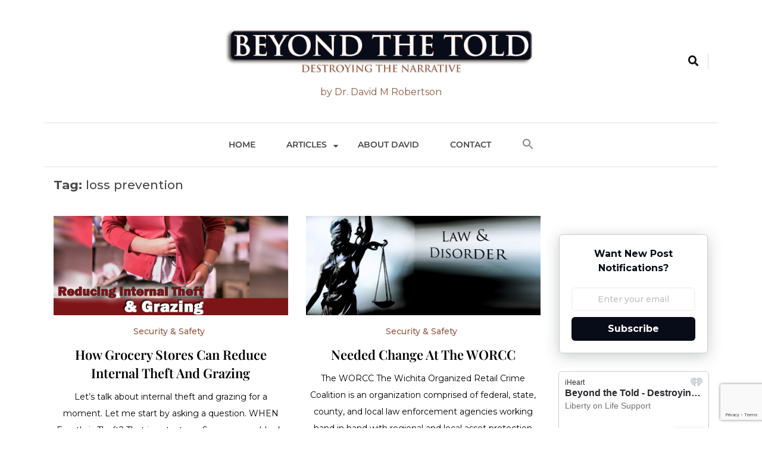

--- FILE ---
content_type: text/html; charset=UTF-8
request_url: https://www.dmrpublications.com/tag/loss-prevention/
body_size: 16095
content:
<!doctype html>
<html lang="en-US" prefix="og: https://ogp.me/ns#">
<head>
	<meta charset="UTF-8">
	<meta name="viewport" content="width=device-width, initial-scale=1">
	<link rel="profile" href="https://gmpg.org/xfn/11">

	
<!-- Search Engine Optimization by Rank Math - https://rankmath.com/ -->
<title>loss prevention Archives - Beyond the Told</title>
<meta name="robots" content="index, follow, max-snippet:-1, max-video-preview:-1, max-image-preview:large"/>
<link rel="canonical" href="https://www.dmrpublications.com/tag/loss-prevention/" />
<meta property="og:locale" content="en_US" />
<meta property="og:type" content="article" />
<meta property="og:title" content="loss prevention Archives - Beyond the Told" />
<meta property="og:url" content="https://www.dmrpublications.com/tag/loss-prevention/" />
<meta property="og:site_name" content="Beyond the Told" />
<meta property="article:publisher" content="https://www.facebook.com/dmrpublications/" />
<meta name="twitter:card" content="summary_large_image" />
<meta name="twitter:title" content="loss prevention Archives - Beyond the Told" />
<meta name="twitter:site" content="@DMRPublications" />
<meta name="twitter:label1" content="Posts" />
<meta name="twitter:data1" content="3" />
<script type="application/ld+json" class="rank-math-schema">{"@context":"https://schema.org","@graph":[{"@type":"Person","@id":"https://www.dmrpublications.com/#person","name":"Beyond the Told","sameAs":["https://www.facebook.com/dmrpublications/","https://twitter.com/DMRPublications"],"image":{"@type":"ImageObject","@id":"https://www.dmrpublications.com/#logo","url":"http://www.dmrpublications.com/wp-content/uploads/2017/01/DMRP-1.png","contentUrl":"http://www.dmrpublications.com/wp-content/uploads/2017/01/DMRP-1.png","caption":"Beyond the Told","inLanguage":"en-US","width":"456","height":"200"}},{"@type":"WebSite","@id":"https://www.dmrpublications.com/#website","url":"https://www.dmrpublications.com","name":"Beyond the Told","alternateName":"Destroying the Narrative","publisher":{"@id":"https://www.dmrpublications.com/#person"},"inLanguage":"en-US"},{"@type":"CollectionPage","@id":"https://www.dmrpublications.com/tag/loss-prevention/#webpage","url":"https://www.dmrpublications.com/tag/loss-prevention/","name":"loss prevention Archives - Beyond the Told","isPartOf":{"@id":"https://www.dmrpublications.com/#website"},"inLanguage":"en-US"}]}</script>
<!-- /Rank Math WordPress SEO plugin -->

<link rel="alternate" type="application/rss+xml" title="Beyond the Told &raquo; Feed" href="https://www.dmrpublications.com/feed/" />
<link rel="alternate" type="application/rss+xml" title="Beyond the Told &raquo; Comments Feed" href="https://www.dmrpublications.com/comments/feed/" />
<link rel="alternate" type="application/rss+xml" title="Beyond the Told &raquo; loss prevention Tag Feed" href="https://www.dmrpublications.com/tag/loss-prevention/feed/" />
		<style>
			.lazyload,
			.lazyloading {
				max-width: 100%;
			}
		</style>
		<style id='superb-addons-variable-fallbacks-inline-css'>
:root{--wp--preset--color--primary:#1f7cec;--wp--preset--color--primary-hover:#3993ff;--wp--preset--color--base:#fff;--wp--preset--color--featured:#0a284b;--wp--preset--color--contrast-light:#fff;--wp--preset--color--contrast-dark:#000;--wp--preset--color--mono-1:#0d3c74;--wp--preset--color--mono-2:#64748b;--wp--preset--color--mono-3:#e2e8f0;--wp--preset--color--mono-4:#f8fafc;--wp--preset--spacing--superbspacing-xxsmall:clamp(5px,1vw,10px);--wp--preset--spacing--superbspacing-xsmall:clamp(10px,2vw,20px);--wp--preset--spacing--superbspacing-small:clamp(20px,4vw,40px);--wp--preset--spacing--superbspacing-medium:clamp(30px,6vw,60px);--wp--preset--spacing--superbspacing-large:clamp(40px,8vw,80px);--wp--preset--spacing--superbspacing-xlarge:clamp(50px,10vw,100px);--wp--preset--spacing--superbspacing-xxlarge:clamp(60px,12vw,120px);--wp--preset--font-size--superbfont-tiny:clamp(10px,0.625rem + ((1vw - 3.2px) * 0.227),12px);--wp--preset--font-size--superbfont-xxsmall:clamp(12px,0.75rem + ((1vw - 3.2px) * 0.227),14px);--wp--preset--font-size--superbfont-xsmall:clamp(16px,1rem + ((1vw - 3.2px) * 1),16px);--wp--preset--font-size--superbfont-small:clamp(16px,1rem + ((1vw - 3.2px) * 0.227),18px);--wp--preset--font-size--superbfont-medium:clamp(18px,1.125rem + ((1vw - 3.2px) * 0.227),20px);--wp--preset--font-size--superbfont-large:clamp(24px,1.5rem + ((1vw - 3.2px) * 0.909),32px);--wp--preset--font-size--superbfont-xlarge:clamp(32px,2rem + ((1vw - 3.2px) * 1.818),48px);--wp--preset--font-size--superbfont-xxlarge:clamp(40px,2.5rem + ((1vw - 3.2px) * 2.727),64px)}.has-primary-color{color:var(--wp--preset--color--primary)!important}.has-primary-hover-color{color:var(--wp--preset--color--primary-hover)!important}.has-base-color{color:var(--wp--preset--color--base)!important}.has-featured-color{color:var(--wp--preset--color--featured)!important}.has-contrast-light-color{color:var(--wp--preset--color--contrast-light)!important}.has-contrast-dark-color{color:var(--wp--preset--color--contrast-dark)!important}.has-mono-1-color{color:var(--wp--preset--color--mono-1)!important}.has-mono-2-color{color:var(--wp--preset--color--mono-2)!important}.has-mono-3-color{color:var(--wp--preset--color--mono-3)!important}.has-mono-4-color{color:var(--wp--preset--color--mono-4)!important}.has-primary-background-color{background-color:var(--wp--preset--color--primary)!important}.has-primary-hover-background-color{background-color:var(--wp--preset--color--primary-hover)!important}.has-base-background-color{background-color:var(--wp--preset--color--base)!important}.has-featured-background-color{background-color:var(--wp--preset--color--featured)!important}.has-contrast-light-background-color{background-color:var(--wp--preset--color--contrast-light)!important}.has-contrast-dark-background-color{background-color:var(--wp--preset--color--contrast-dark)!important}.has-mono-1-background-color{background-color:var(--wp--preset--color--mono-1)!important}.has-mono-2-background-color{background-color:var(--wp--preset--color--mono-2)!important}.has-mono-3-background-color{background-color:var(--wp--preset--color--mono-3)!important}.has-mono-4-background-color{background-color:var(--wp--preset--color--mono-4)!important}.has-superbfont-tiny-font-size{font-size:var(--wp--preset--font-size--superbfont-tiny)!important}.has-superbfont-xxsmall-font-size{font-size:var(--wp--preset--font-size--superbfont-xxsmall)!important}.has-superbfont-xsmall-font-size{font-size:var(--wp--preset--font-size--superbfont-xsmall)!important}.has-superbfont-small-font-size{font-size:var(--wp--preset--font-size--superbfont-small)!important}.has-superbfont-medium-font-size{font-size:var(--wp--preset--font-size--superbfont-medium)!important}.has-superbfont-large-font-size{font-size:var(--wp--preset--font-size--superbfont-large)!important}.has-superbfont-xlarge-font-size{font-size:var(--wp--preset--font-size--superbfont-xlarge)!important}.has-superbfont-xxlarge-font-size{font-size:var(--wp--preset--font-size--superbfont-xxlarge)!important}
/*# sourceURL=superb-addons-variable-fallbacks-inline-css */
</style>
<style id='wp-img-auto-sizes-contain-inline-css'>
img:is([sizes=auto i],[sizes^="auto," i]){contain-intrinsic-size:3000px 1500px}
/*# sourceURL=wp-img-auto-sizes-contain-inline-css */
</style>
<style id='wp-emoji-styles-inline-css'>

	img.wp-smiley, img.emoji {
		display: inline !important;
		border: none !important;
		box-shadow: none !important;
		height: 1em !important;
		width: 1em !important;
		margin: 0 0.07em !important;
		vertical-align: -0.1em !important;
		background: none !important;
		padding: 0 !important;
	}
/*# sourceURL=wp-emoji-styles-inline-css */
</style>
<link rel='stylesheet' id='wp-block-library-css' href='https://www.dmrpublications.com/wp-includes/css/dist/block-library/style.min.css?ver=6.9' media='all' />
<style id='wp-block-heading-inline-css'>
h1:where(.wp-block-heading).has-background,h2:where(.wp-block-heading).has-background,h3:where(.wp-block-heading).has-background,h4:where(.wp-block-heading).has-background,h5:where(.wp-block-heading).has-background,h6:where(.wp-block-heading).has-background{padding:1.25em 2.375em}h1.has-text-align-left[style*=writing-mode]:where([style*=vertical-lr]),h1.has-text-align-right[style*=writing-mode]:where([style*=vertical-rl]),h2.has-text-align-left[style*=writing-mode]:where([style*=vertical-lr]),h2.has-text-align-right[style*=writing-mode]:where([style*=vertical-rl]),h3.has-text-align-left[style*=writing-mode]:where([style*=vertical-lr]),h3.has-text-align-right[style*=writing-mode]:where([style*=vertical-rl]),h4.has-text-align-left[style*=writing-mode]:where([style*=vertical-lr]),h4.has-text-align-right[style*=writing-mode]:where([style*=vertical-rl]),h5.has-text-align-left[style*=writing-mode]:where([style*=vertical-lr]),h5.has-text-align-right[style*=writing-mode]:where([style*=vertical-rl]),h6.has-text-align-left[style*=writing-mode]:where([style*=vertical-lr]),h6.has-text-align-right[style*=writing-mode]:where([style*=vertical-rl]){rotate:180deg}
/*# sourceURL=https://www.dmrpublications.com/wp-includes/blocks/heading/style.min.css */
</style>
<style id='wp-block-image-inline-css'>
.wp-block-image>a,.wp-block-image>figure>a{display:inline-block}.wp-block-image img{box-sizing:border-box;height:auto;max-width:100%;vertical-align:bottom}@media not (prefers-reduced-motion){.wp-block-image img.hide{visibility:hidden}.wp-block-image img.show{animation:show-content-image .4s}}.wp-block-image[style*=border-radius] img,.wp-block-image[style*=border-radius]>a{border-radius:inherit}.wp-block-image.has-custom-border img{box-sizing:border-box}.wp-block-image.aligncenter{text-align:center}.wp-block-image.alignfull>a,.wp-block-image.alignwide>a{width:100%}.wp-block-image.alignfull img,.wp-block-image.alignwide img{height:auto;width:100%}.wp-block-image .aligncenter,.wp-block-image .alignleft,.wp-block-image .alignright,.wp-block-image.aligncenter,.wp-block-image.alignleft,.wp-block-image.alignright{display:table}.wp-block-image .aligncenter>figcaption,.wp-block-image .alignleft>figcaption,.wp-block-image .alignright>figcaption,.wp-block-image.aligncenter>figcaption,.wp-block-image.alignleft>figcaption,.wp-block-image.alignright>figcaption{caption-side:bottom;display:table-caption}.wp-block-image .alignleft{float:left;margin:.5em 1em .5em 0}.wp-block-image .alignright{float:right;margin:.5em 0 .5em 1em}.wp-block-image .aligncenter{margin-left:auto;margin-right:auto}.wp-block-image :where(figcaption){margin-bottom:1em;margin-top:.5em}.wp-block-image.is-style-circle-mask img{border-radius:9999px}@supports ((-webkit-mask-image:none) or (mask-image:none)) or (-webkit-mask-image:none){.wp-block-image.is-style-circle-mask img{border-radius:0;-webkit-mask-image:url('data:image/svg+xml;utf8,<svg viewBox="0 0 100 100" xmlns="http://www.w3.org/2000/svg"><circle cx="50" cy="50" r="50"/></svg>');mask-image:url('data:image/svg+xml;utf8,<svg viewBox="0 0 100 100" xmlns="http://www.w3.org/2000/svg"><circle cx="50" cy="50" r="50"/></svg>');mask-mode:alpha;-webkit-mask-position:center;mask-position:center;-webkit-mask-repeat:no-repeat;mask-repeat:no-repeat;-webkit-mask-size:contain;mask-size:contain}}:root :where(.wp-block-image.is-style-rounded img,.wp-block-image .is-style-rounded img){border-radius:9999px}.wp-block-image figure{margin:0}.wp-lightbox-container{display:flex;flex-direction:column;position:relative}.wp-lightbox-container img{cursor:zoom-in}.wp-lightbox-container img:hover+button{opacity:1}.wp-lightbox-container button{align-items:center;backdrop-filter:blur(16px) saturate(180%);background-color:#5a5a5a40;border:none;border-radius:4px;cursor:zoom-in;display:flex;height:20px;justify-content:center;opacity:0;padding:0;position:absolute;right:16px;text-align:center;top:16px;width:20px;z-index:100}@media not (prefers-reduced-motion){.wp-lightbox-container button{transition:opacity .2s ease}}.wp-lightbox-container button:focus-visible{outline:3px auto #5a5a5a40;outline:3px auto -webkit-focus-ring-color;outline-offset:3px}.wp-lightbox-container button:hover{cursor:pointer;opacity:1}.wp-lightbox-container button:focus{opacity:1}.wp-lightbox-container button:focus,.wp-lightbox-container button:hover,.wp-lightbox-container button:not(:hover):not(:active):not(.has-background){background-color:#5a5a5a40;border:none}.wp-lightbox-overlay{box-sizing:border-box;cursor:zoom-out;height:100vh;left:0;overflow:hidden;position:fixed;top:0;visibility:hidden;width:100%;z-index:100000}.wp-lightbox-overlay .close-button{align-items:center;cursor:pointer;display:flex;justify-content:center;min-height:40px;min-width:40px;padding:0;position:absolute;right:calc(env(safe-area-inset-right) + 16px);top:calc(env(safe-area-inset-top) + 16px);z-index:5000000}.wp-lightbox-overlay .close-button:focus,.wp-lightbox-overlay .close-button:hover,.wp-lightbox-overlay .close-button:not(:hover):not(:active):not(.has-background){background:none;border:none}.wp-lightbox-overlay .lightbox-image-container{height:var(--wp--lightbox-container-height);left:50%;overflow:hidden;position:absolute;top:50%;transform:translate(-50%,-50%);transform-origin:top left;width:var(--wp--lightbox-container-width);z-index:9999999999}.wp-lightbox-overlay .wp-block-image{align-items:center;box-sizing:border-box;display:flex;height:100%;justify-content:center;margin:0;position:relative;transform-origin:0 0;width:100%;z-index:3000000}.wp-lightbox-overlay .wp-block-image img{height:var(--wp--lightbox-image-height);min-height:var(--wp--lightbox-image-height);min-width:var(--wp--lightbox-image-width);width:var(--wp--lightbox-image-width)}.wp-lightbox-overlay .wp-block-image figcaption{display:none}.wp-lightbox-overlay button{background:none;border:none}.wp-lightbox-overlay .scrim{background-color:#fff;height:100%;opacity:.9;position:absolute;width:100%;z-index:2000000}.wp-lightbox-overlay.active{visibility:visible}@media not (prefers-reduced-motion){.wp-lightbox-overlay.active{animation:turn-on-visibility .25s both}.wp-lightbox-overlay.active img{animation:turn-on-visibility .35s both}.wp-lightbox-overlay.show-closing-animation:not(.active){animation:turn-off-visibility .35s both}.wp-lightbox-overlay.show-closing-animation:not(.active) img{animation:turn-off-visibility .25s both}.wp-lightbox-overlay.zoom.active{animation:none;opacity:1;visibility:visible}.wp-lightbox-overlay.zoom.active .lightbox-image-container{animation:lightbox-zoom-in .4s}.wp-lightbox-overlay.zoom.active .lightbox-image-container img{animation:none}.wp-lightbox-overlay.zoom.active .scrim{animation:turn-on-visibility .4s forwards}.wp-lightbox-overlay.zoom.show-closing-animation:not(.active){animation:none}.wp-lightbox-overlay.zoom.show-closing-animation:not(.active) .lightbox-image-container{animation:lightbox-zoom-out .4s}.wp-lightbox-overlay.zoom.show-closing-animation:not(.active) .lightbox-image-container img{animation:none}.wp-lightbox-overlay.zoom.show-closing-animation:not(.active) .scrim{animation:turn-off-visibility .4s forwards}}@keyframes show-content-image{0%{visibility:hidden}99%{visibility:hidden}to{visibility:visible}}@keyframes turn-on-visibility{0%{opacity:0}to{opacity:1}}@keyframes turn-off-visibility{0%{opacity:1;visibility:visible}99%{opacity:0;visibility:visible}to{opacity:0;visibility:hidden}}@keyframes lightbox-zoom-in{0%{transform:translate(calc((-100vw + var(--wp--lightbox-scrollbar-width))/2 + var(--wp--lightbox-initial-left-position)),calc(-50vh + var(--wp--lightbox-initial-top-position))) scale(var(--wp--lightbox-scale))}to{transform:translate(-50%,-50%) scale(1)}}@keyframes lightbox-zoom-out{0%{transform:translate(-50%,-50%) scale(1);visibility:visible}99%{visibility:visible}to{transform:translate(calc((-100vw + var(--wp--lightbox-scrollbar-width))/2 + var(--wp--lightbox-initial-left-position)),calc(-50vh + var(--wp--lightbox-initial-top-position))) scale(var(--wp--lightbox-scale));visibility:hidden}}
/*# sourceURL=https://www.dmrpublications.com/wp-includes/blocks/image/style.min.css */
</style>
<style id='wp-block-latest-posts-inline-css'>
.wp-block-latest-posts{box-sizing:border-box}.wp-block-latest-posts.alignleft{margin-right:2em}.wp-block-latest-posts.alignright{margin-left:2em}.wp-block-latest-posts.wp-block-latest-posts__list{list-style:none}.wp-block-latest-posts.wp-block-latest-posts__list li{clear:both;overflow-wrap:break-word}.wp-block-latest-posts.is-grid{display:flex;flex-wrap:wrap}.wp-block-latest-posts.is-grid li{margin:0 1.25em 1.25em 0;width:100%}@media (min-width:600px){.wp-block-latest-posts.columns-2 li{width:calc(50% - .625em)}.wp-block-latest-posts.columns-2 li:nth-child(2n){margin-right:0}.wp-block-latest-posts.columns-3 li{width:calc(33.33333% - .83333em)}.wp-block-latest-posts.columns-3 li:nth-child(3n){margin-right:0}.wp-block-latest-posts.columns-4 li{width:calc(25% - .9375em)}.wp-block-latest-posts.columns-4 li:nth-child(4n){margin-right:0}.wp-block-latest-posts.columns-5 li{width:calc(20% - 1em)}.wp-block-latest-posts.columns-5 li:nth-child(5n){margin-right:0}.wp-block-latest-posts.columns-6 li{width:calc(16.66667% - 1.04167em)}.wp-block-latest-posts.columns-6 li:nth-child(6n){margin-right:0}}:root :where(.wp-block-latest-posts.is-grid){padding:0}:root :where(.wp-block-latest-posts.wp-block-latest-posts__list){padding-left:0}.wp-block-latest-posts__post-author,.wp-block-latest-posts__post-date{display:block;font-size:.8125em}.wp-block-latest-posts__post-excerpt,.wp-block-latest-posts__post-full-content{margin-bottom:1em;margin-top:.5em}.wp-block-latest-posts__featured-image a{display:inline-block}.wp-block-latest-posts__featured-image img{height:auto;max-width:100%;width:auto}.wp-block-latest-posts__featured-image.alignleft{float:left;margin-right:1em}.wp-block-latest-posts__featured-image.alignright{float:right;margin-left:1em}.wp-block-latest-posts__featured-image.aligncenter{margin-bottom:1em;text-align:center}
/*# sourceURL=https://www.dmrpublications.com/wp-includes/blocks/latest-posts/style.min.css */
</style>
<style id='wp-block-list-inline-css'>
ol,ul{box-sizing:border-box}:root :where(.wp-block-list.has-background){padding:1.25em 2.375em}
/*# sourceURL=https://www.dmrpublications.com/wp-includes/blocks/list/style.min.css */
</style>
<style id='wp-block-paragraph-inline-css'>
.is-small-text{font-size:.875em}.is-regular-text{font-size:1em}.is-large-text{font-size:2.25em}.is-larger-text{font-size:3em}.has-drop-cap:not(:focus):first-letter{float:left;font-size:8.4em;font-style:normal;font-weight:100;line-height:.68;margin:.05em .1em 0 0;text-transform:uppercase}body.rtl .has-drop-cap:not(:focus):first-letter{float:none;margin-left:.1em}p.has-drop-cap.has-background{overflow:hidden}:root :where(p.has-background){padding:1.25em 2.375em}:where(p.has-text-color:not(.has-link-color)) a{color:inherit}p.has-text-align-left[style*="writing-mode:vertical-lr"],p.has-text-align-right[style*="writing-mode:vertical-rl"]{rotate:180deg}
/*# sourceURL=https://www.dmrpublications.com/wp-includes/blocks/paragraph/style.min.css */
</style>
<style id='wp-block-quote-inline-css'>
.wp-block-quote{box-sizing:border-box;overflow-wrap:break-word}.wp-block-quote.is-large:where(:not(.is-style-plain)),.wp-block-quote.is-style-large:where(:not(.is-style-plain)){margin-bottom:1em;padding:0 1em}.wp-block-quote.is-large:where(:not(.is-style-plain)) p,.wp-block-quote.is-style-large:where(:not(.is-style-plain)) p{font-size:1.5em;font-style:italic;line-height:1.6}.wp-block-quote.is-large:where(:not(.is-style-plain)) cite,.wp-block-quote.is-large:where(:not(.is-style-plain)) footer,.wp-block-quote.is-style-large:where(:not(.is-style-plain)) cite,.wp-block-quote.is-style-large:where(:not(.is-style-plain)) footer{font-size:1.125em;text-align:right}.wp-block-quote>cite{display:block}
/*# sourceURL=https://www.dmrpublications.com/wp-includes/blocks/quote/style.min.css */
</style>
<style id='global-styles-inline-css'>
:root{--wp--preset--aspect-ratio--square: 1;--wp--preset--aspect-ratio--4-3: 4/3;--wp--preset--aspect-ratio--3-4: 3/4;--wp--preset--aspect-ratio--3-2: 3/2;--wp--preset--aspect-ratio--2-3: 2/3;--wp--preset--aspect-ratio--16-9: 16/9;--wp--preset--aspect-ratio--9-16: 9/16;--wp--preset--color--black: #000000;--wp--preset--color--cyan-bluish-gray: #abb8c3;--wp--preset--color--white: #ffffff;--wp--preset--color--pale-pink: #f78da7;--wp--preset--color--vivid-red: #cf2e2e;--wp--preset--color--luminous-vivid-orange: #ff6900;--wp--preset--color--luminous-vivid-amber: #fcb900;--wp--preset--color--light-green-cyan: #7bdcb5;--wp--preset--color--vivid-green-cyan: #00d084;--wp--preset--color--pale-cyan-blue: #8ed1fc;--wp--preset--color--vivid-cyan-blue: #0693e3;--wp--preset--color--vivid-purple: #9b51e0;--wp--preset--gradient--vivid-cyan-blue-to-vivid-purple: linear-gradient(135deg,rgb(6,147,227) 0%,rgb(155,81,224) 100%);--wp--preset--gradient--light-green-cyan-to-vivid-green-cyan: linear-gradient(135deg,rgb(122,220,180) 0%,rgb(0,208,130) 100%);--wp--preset--gradient--luminous-vivid-amber-to-luminous-vivid-orange: linear-gradient(135deg,rgb(252,185,0) 0%,rgb(255,105,0) 100%);--wp--preset--gradient--luminous-vivid-orange-to-vivid-red: linear-gradient(135deg,rgb(255,105,0) 0%,rgb(207,46,46) 100%);--wp--preset--gradient--very-light-gray-to-cyan-bluish-gray: linear-gradient(135deg,rgb(238,238,238) 0%,rgb(169,184,195) 100%);--wp--preset--gradient--cool-to-warm-spectrum: linear-gradient(135deg,rgb(74,234,220) 0%,rgb(151,120,209) 20%,rgb(207,42,186) 40%,rgb(238,44,130) 60%,rgb(251,105,98) 80%,rgb(254,248,76) 100%);--wp--preset--gradient--blush-light-purple: linear-gradient(135deg,rgb(255,206,236) 0%,rgb(152,150,240) 100%);--wp--preset--gradient--blush-bordeaux: linear-gradient(135deg,rgb(254,205,165) 0%,rgb(254,45,45) 50%,rgb(107,0,62) 100%);--wp--preset--gradient--luminous-dusk: linear-gradient(135deg,rgb(255,203,112) 0%,rgb(199,81,192) 50%,rgb(65,88,208) 100%);--wp--preset--gradient--pale-ocean: linear-gradient(135deg,rgb(255,245,203) 0%,rgb(182,227,212) 50%,rgb(51,167,181) 100%);--wp--preset--gradient--electric-grass: linear-gradient(135deg,rgb(202,248,128) 0%,rgb(113,206,126) 100%);--wp--preset--gradient--midnight: linear-gradient(135deg,rgb(2,3,129) 0%,rgb(40,116,252) 100%);--wp--preset--font-size--small: 13px;--wp--preset--font-size--medium: 20px;--wp--preset--font-size--large: 36px;--wp--preset--font-size--x-large: 42px;--wp--preset--spacing--20: 0.44rem;--wp--preset--spacing--30: 0.67rem;--wp--preset--spacing--40: 1rem;--wp--preset--spacing--50: 1.5rem;--wp--preset--spacing--60: 2.25rem;--wp--preset--spacing--70: 3.38rem;--wp--preset--spacing--80: 5.06rem;--wp--preset--shadow--natural: 6px 6px 9px rgba(0, 0, 0, 0.2);--wp--preset--shadow--deep: 12px 12px 50px rgba(0, 0, 0, 0.4);--wp--preset--shadow--sharp: 6px 6px 0px rgba(0, 0, 0, 0.2);--wp--preset--shadow--outlined: 6px 6px 0px -3px rgb(255, 255, 255), 6px 6px rgb(0, 0, 0);--wp--preset--shadow--crisp: 6px 6px 0px rgb(0, 0, 0);}:where(.is-layout-flex){gap: 0.5em;}:where(.is-layout-grid){gap: 0.5em;}body .is-layout-flex{display: flex;}.is-layout-flex{flex-wrap: wrap;align-items: center;}.is-layout-flex > :is(*, div){margin: 0;}body .is-layout-grid{display: grid;}.is-layout-grid > :is(*, div){margin: 0;}:where(.wp-block-columns.is-layout-flex){gap: 2em;}:where(.wp-block-columns.is-layout-grid){gap: 2em;}:where(.wp-block-post-template.is-layout-flex){gap: 1.25em;}:where(.wp-block-post-template.is-layout-grid){gap: 1.25em;}.has-black-color{color: var(--wp--preset--color--black) !important;}.has-cyan-bluish-gray-color{color: var(--wp--preset--color--cyan-bluish-gray) !important;}.has-white-color{color: var(--wp--preset--color--white) !important;}.has-pale-pink-color{color: var(--wp--preset--color--pale-pink) !important;}.has-vivid-red-color{color: var(--wp--preset--color--vivid-red) !important;}.has-luminous-vivid-orange-color{color: var(--wp--preset--color--luminous-vivid-orange) !important;}.has-luminous-vivid-amber-color{color: var(--wp--preset--color--luminous-vivid-amber) !important;}.has-light-green-cyan-color{color: var(--wp--preset--color--light-green-cyan) !important;}.has-vivid-green-cyan-color{color: var(--wp--preset--color--vivid-green-cyan) !important;}.has-pale-cyan-blue-color{color: var(--wp--preset--color--pale-cyan-blue) !important;}.has-vivid-cyan-blue-color{color: var(--wp--preset--color--vivid-cyan-blue) !important;}.has-vivid-purple-color{color: var(--wp--preset--color--vivid-purple) !important;}.has-black-background-color{background-color: var(--wp--preset--color--black) !important;}.has-cyan-bluish-gray-background-color{background-color: var(--wp--preset--color--cyan-bluish-gray) !important;}.has-white-background-color{background-color: var(--wp--preset--color--white) !important;}.has-pale-pink-background-color{background-color: var(--wp--preset--color--pale-pink) !important;}.has-vivid-red-background-color{background-color: var(--wp--preset--color--vivid-red) !important;}.has-luminous-vivid-orange-background-color{background-color: var(--wp--preset--color--luminous-vivid-orange) !important;}.has-luminous-vivid-amber-background-color{background-color: var(--wp--preset--color--luminous-vivid-amber) !important;}.has-light-green-cyan-background-color{background-color: var(--wp--preset--color--light-green-cyan) !important;}.has-vivid-green-cyan-background-color{background-color: var(--wp--preset--color--vivid-green-cyan) !important;}.has-pale-cyan-blue-background-color{background-color: var(--wp--preset--color--pale-cyan-blue) !important;}.has-vivid-cyan-blue-background-color{background-color: var(--wp--preset--color--vivid-cyan-blue) !important;}.has-vivid-purple-background-color{background-color: var(--wp--preset--color--vivid-purple) !important;}.has-black-border-color{border-color: var(--wp--preset--color--black) !important;}.has-cyan-bluish-gray-border-color{border-color: var(--wp--preset--color--cyan-bluish-gray) !important;}.has-white-border-color{border-color: var(--wp--preset--color--white) !important;}.has-pale-pink-border-color{border-color: var(--wp--preset--color--pale-pink) !important;}.has-vivid-red-border-color{border-color: var(--wp--preset--color--vivid-red) !important;}.has-luminous-vivid-orange-border-color{border-color: var(--wp--preset--color--luminous-vivid-orange) !important;}.has-luminous-vivid-amber-border-color{border-color: var(--wp--preset--color--luminous-vivid-amber) !important;}.has-light-green-cyan-border-color{border-color: var(--wp--preset--color--light-green-cyan) !important;}.has-vivid-green-cyan-border-color{border-color: var(--wp--preset--color--vivid-green-cyan) !important;}.has-pale-cyan-blue-border-color{border-color: var(--wp--preset--color--pale-cyan-blue) !important;}.has-vivid-cyan-blue-border-color{border-color: var(--wp--preset--color--vivid-cyan-blue) !important;}.has-vivid-purple-border-color{border-color: var(--wp--preset--color--vivid-purple) !important;}.has-vivid-cyan-blue-to-vivid-purple-gradient-background{background: var(--wp--preset--gradient--vivid-cyan-blue-to-vivid-purple) !important;}.has-light-green-cyan-to-vivid-green-cyan-gradient-background{background: var(--wp--preset--gradient--light-green-cyan-to-vivid-green-cyan) !important;}.has-luminous-vivid-amber-to-luminous-vivid-orange-gradient-background{background: var(--wp--preset--gradient--luminous-vivid-amber-to-luminous-vivid-orange) !important;}.has-luminous-vivid-orange-to-vivid-red-gradient-background{background: var(--wp--preset--gradient--luminous-vivid-orange-to-vivid-red) !important;}.has-very-light-gray-to-cyan-bluish-gray-gradient-background{background: var(--wp--preset--gradient--very-light-gray-to-cyan-bluish-gray) !important;}.has-cool-to-warm-spectrum-gradient-background{background: var(--wp--preset--gradient--cool-to-warm-spectrum) !important;}.has-blush-light-purple-gradient-background{background: var(--wp--preset--gradient--blush-light-purple) !important;}.has-blush-bordeaux-gradient-background{background: var(--wp--preset--gradient--blush-bordeaux) !important;}.has-luminous-dusk-gradient-background{background: var(--wp--preset--gradient--luminous-dusk) !important;}.has-pale-ocean-gradient-background{background: var(--wp--preset--gradient--pale-ocean) !important;}.has-electric-grass-gradient-background{background: var(--wp--preset--gradient--electric-grass) !important;}.has-midnight-gradient-background{background: var(--wp--preset--gradient--midnight) !important;}.has-small-font-size{font-size: var(--wp--preset--font-size--small) !important;}.has-medium-font-size{font-size: var(--wp--preset--font-size--medium) !important;}.has-large-font-size{font-size: var(--wp--preset--font-size--large) !important;}.has-x-large-font-size{font-size: var(--wp--preset--font-size--x-large) !important;}
/*# sourceURL=global-styles-inline-css */
</style>

<style id='classic-theme-styles-inline-css'>
/*! This file is auto-generated */
.wp-block-button__link{color:#fff;background-color:#32373c;border-radius:9999px;box-shadow:none;text-decoration:none;padding:calc(.667em + 2px) calc(1.333em + 2px);font-size:1.125em}.wp-block-file__button{background:#32373c;color:#fff;text-decoration:none}
/*# sourceURL=/wp-includes/css/classic-themes.min.css */
</style>
<link rel='stylesheet' id='contact-form-7-css' href='https://www.dmrpublications.com/wp-content/plugins/contact-form-7/includes/css/styles.css?ver=6.1.4' media='all' />
<link rel='stylesheet' id='pdfp-public-css' href='https://www.dmrpublications.com/wp-content/plugins/pdf-poster/build/public.css?ver=1769904375' media='all' />
<link rel='stylesheet' id='superb-addons-patterns-css' href='https://www.dmrpublications.com/wp-content/plugins/superb-blocks/assets/css/patterns.min.css?ver=3.7.1' media='all' />
<link rel='stylesheet' id='superb-addons-enhancements-css' href='https://www.dmrpublications.com/wp-content/plugins/superb-blocks/assets/css/enhancements.min.css?ver=3.7.1' media='all' />
<link rel='stylesheet' id='ivory-search-styles-css' href='https://www.dmrpublications.com/wp-content/plugins/add-search-to-menu/public/css/ivory-search.min.css?ver=5.5.14' media='all' />
<link rel='stylesheet' id='wp-minimalist-fonts-css' href='https://www.dmrpublications.com/wp-content/fonts/27ce1618dc450c7e4bfefc343baffda6.css' media='all' />
<link rel='stylesheet' id='wp-minimalist-typo-fonts-css' href='https://www.dmrpublications.com/wp-content/fonts/e2e5da24ed850afc5a91582b6f7f4992.css' media='all' />
<link rel='stylesheet' id='fontawesome-css' href='https://www.dmrpublications.com/wp-content/themes/wp-minimalist/assets/lib/fontawesome/css/all.min.css?ver=5.15.3' media='all' />
<link rel='stylesheet' id='wp-minimalist-custom-style-css' href='https://www.dmrpublications.com/wp-content/themes/wp-minimalist/assets/css/style.css?ver=1.0.8' media='all' />
<link rel='stylesheet' id='wp-minimalist-custom-bootstrap-css' href='https://www.dmrpublications.com/wp-content/themes/wp-minimalist/assets/css/custom_bootstrap.css?ver=1.0.8' media='all' />
<link rel='stylesheet' id='slick-css' href='https://www.dmrpublications.com/wp-content/themes/wp-minimalist/assets/lib/slick/slick.css?ver=1.8.0' media='all' />
<link rel='stylesheet' id='wp-minimalist-additional-css-css' href='https://www.dmrpublications.com/wp-content/themes/wp-minimalist/assets/css/additional.css?ver=1.0.8' media='all' />
<link rel='stylesheet' id='wp-minimalist-additional-style-css-css' href='https://www.dmrpublications.com/wp-content/themes/wp-minimalist/assets/css/additional-styled.css?ver=1.0.8' media='all' />
<link rel='stylesheet' id='wp-minimalist-style-css' href='https://www.dmrpublications.com/wp-content/themes/wp-minimalist/style.css?ver=1.0.8' media='all' />
<style id='wp-minimalist-style-inline-css'>
.logo_wrap img.custom-logo { max-width: 535px }.widget.widget_block h2.wp-minimalist-widget-title span::after, h2.wp-minimalist-widget-title span::after { border-color: transparent transparent transparent  }
.widget.widget_block h2.wp-minimalist-widget-title, h2.wp-minimalist-widget-title { border-color:  }
body .post-card .card__content-title:hover, 
	body .post-card .card__content .more-btn:hover, 
	body .wp-block-latest-posts__list a:hover,
	.widget_wp_minimalist_posts_list_widget .post-card .bmm-post-title a:hover
	 { color:#717171!important; }
body .post-card .card__content-title, body .blog-flower__slide.layout-two .post-card .card__content-title, body .blog-food__slide.layout-three .post-card .card__content-title{ 
	 	background-image: linear-gradient(transparent calc(100% - 1px), #717171 1px);
	 }
body .btn:hover, .post-footer__comment .comment-form .submit:hover {
    background-color:#717171;
    -webkit-box-shadow: 0 0 15px #717171;
    box-shadow: 0 0 15px #717171;
	}header .header-wrapper .header__icon-group a:hover { color: #717171}.wp-minimalist-load-more:hover { background-color:#717171 }
@media(max-width: 769px){ #wp-minimalist-scroll-to-top { display: none; } }body #main-header, body header.theme-default { background: ;}
header .social i { color: #111111;}header .social a:hover i { color: #101010;}header .social a { padding: 2px 2px 2px 2px; }
body header .site-title a{ font-family: Montserrat, serif; font-weight: 500; font-style: normal; font-size: 41px; line-height: 1}header .header-wrapper nav ul>li>a { font-family: Montserrat; font-weight: 600; font-style: normal; font-size: 14px; line-height: 15px}body #site-navigation li.menu-item-has-children:after, body #site-navigation li.page_item_has_children:after { line-height: 15px;}@media (min-width: 1170px){ .container { max-width: 1130px} }
@media (min-width: 768px){ .secondary-section { max-width: 25%;
		flex: 0 0 25%;
	} .primary-section { max-width: 75%; flex: 0 0 75%;} }
header #menu-toggle { color : #000000; background-color: #ffffff; }body header nav.toggled, body header nav.toggled ul>li > .sub-menu.isShow, body header nav.toggled ul>li > .children.isShow  { background-color: #ffffff}
/*# sourceURL=wp-minimalist-style-inline-css */
</style>
<script src="https://www.dmrpublications.com/wp-includes/js/jquery/jquery.min.js?ver=3.7.1" id="jquery-core-js"></script>
<script src="https://www.dmrpublications.com/wp-includes/js/jquery/jquery-migrate.min.js?ver=3.4.1" id="jquery-migrate-js"></script>
<link rel="https://api.w.org/" href="https://www.dmrpublications.com/wp-json/" /><link rel="alternate" title="JSON" type="application/json" href="https://www.dmrpublications.com/wp-json/wp/v2/tags/126" /><link rel="EditURI" type="application/rsd+xml" title="RSD" href="https://www.dmrpublications.com/xmlrpc.php?rsd" />
<meta name="generator" content="WordPress 6.9" />
        <style>
                    </style>
		<script>
			document.documentElement.className = document.documentElement.className.replace('no-js', 'js');
		</script>
				<style>
			.no-js img.lazyload {
				display: none;
			}

			figure.wp-block-image img.lazyloading {
				min-width: 150px;
			}

			.lazyload,
			.lazyloading {
				--smush-placeholder-width: 100px;
				--smush-placeholder-aspect-ratio: 1/1;
				width: var(--smush-image-width, var(--smush-placeholder-width)) !important;
				aspect-ratio: var(--smush-image-aspect-ratio, var(--smush-placeholder-aspect-ratio)) !important;
			}

						.lazyload, .lazyloading {
				opacity: 0;
			}

			.lazyloaded {
				opacity: 1;
				transition: opacity 400ms;
				transition-delay: 0ms;
			}

					</style>
				<style type="text/css">
							.site-title {
					position: absolute;
					clip: rect(1px, 1px, 1px, 1px);
				}
									.site-description {
						color: #blank;
					}
						</style>
		<link rel="icon" href="https://www.dmrpublications.com/wp-content/uploads/2024/02/cropped-DMRICON-1-32x32.png" sizes="32x32" />
<link rel="icon" href="https://www.dmrpublications.com/wp-content/uploads/2024/02/cropped-DMRICON-1-192x192.png" sizes="192x192" />
<link rel="apple-touch-icon" href="https://www.dmrpublications.com/wp-content/uploads/2024/02/cropped-DMRICON-1-180x180.png" />
<meta name="msapplication-TileImage" content="https://www.dmrpublications.com/wp-content/uploads/2024/02/cropped-DMRICON-1-270x270.png" />
<style type="text/css" media="screen">.is-menu path.search-icon-path { fill: #848484;}body .popup-search-close:after, body .search-close:after { border-color: #848484;}body .popup-search-close:before, body .search-close:before { border-color: #848484;}</style>			<style type="text/css">
					</style>
			<meta name="msvalidate.01" content="43234B9969AD48752BEE60684C8A1301" />
</head>

<body class="archive tag tag-loss-prevention tag-126 wp-custom-logo wp-theme-wp-minimalist wp-minimalist hfeed header-layout--two read-more-layout--one right-sidebar">
<div id="page" class="site">
	<a class="skip-link screen-reader-text" href="#primary">Skip to content</a>
	<header class="theme-default">
    <div class="container">
        <div class="header-wrapper">
            <div class="row top_header_col">
                <div class="header__icon-group">
                                    </div>

                <div class="logo_wrap">
                    <a href="https://www.dmrpublications.com/" class="custom-logo-link" rel="home"><img width="1125" height="196" src="https://www.dmrpublications.com/wp-content/uploads/2024/02/cropped-DMR-Logo-Header-2.png" class="custom-logo" alt="Beyond the Told" decoding="async" fetchpriority="high" srcset="https://www.dmrpublications.com/wp-content/uploads/2024/02/cropped-DMR-Logo-Header-2.png 1125w, https://www.dmrpublications.com/wp-content/uploads/2024/02/cropped-DMR-Logo-Header-2-300x52.png 300w, https://www.dmrpublications.com/wp-content/uploads/2024/02/cropped-DMR-Logo-Header-2-1024x178.png 1024w, https://www.dmrpublications.com/wp-content/uploads/2024/02/cropped-DMR-Logo-Header-2-768x134.png 768w" sizes="(max-width: 1125px) 100vw, 1125px" /></a>                            <h1 class="site-title"><a href="https://www.dmrpublications.com/" rel="home" class="has_dot">Beyond the Told</a></h1>
                                                      <p class="site-description">by Dr. David M Robertson</p>
                                    </div>

                <div class="search__icon-group">
                    <a href="#" id="search"><i class="fas fa-search"></i></a>                            <div id="search-box">
                                <div class="container">
                                    <form  class="is-search-form is-form-style is-form-style-3 is-form-id-6266 " action="https://www.dmrpublications.com/" method="get" role="search" ><label for="is-search-input-6266"><span class="is-screen-reader-text">Search for:</span><input  type="search" id="is-search-input-6266" name="s" value="" class="is-search-input" placeholder="Search for a topic here..." autocomplete=off /></label><button type="submit" class="is-search-submit"><span class="is-screen-reader-text">Search Button</span><span class="is-search-icon"><svg focusable="false" aria-label="Search" xmlns="http://www.w3.org/2000/svg" viewBox="0 0 24 24" width="24px"><path d="M15.5 14h-.79l-.28-.27C15.41 12.59 16 11.11 16 9.5 16 5.91 13.09 3 9.5 3S3 5.91 3 9.5 5.91 16 9.5 16c1.61 0 3.09-.59 4.23-1.57l.27.28v.79l5 4.99L20.49 19l-4.99-5zm-6 0C7.01 14 5 11.99 5 9.5S7.01 5 9.5 5 14 7.01 14 9.5 11.99 14 9.5 14z"></path></svg></span></button></form>                                </div>
                            </div>
                                                                </div>
            </div>

            <div class="row menu_nav_content">
                <nav id="site-navigation">
                    <button id="menu-toggle" class="menu-toggle" aria-controls="primary-menu" aria-expanded="false"><i class="fas fa-bars"></i><span class="menu_txt">MENU</button>
                    <div class="menu-primary-container"><ul id="primary-menu" class="menu"><li id="menu-item-6150" class="menu-item menu-item-type-custom menu-item-object-custom menu-item-home menu-item-6150"><a href="https://www.dmrpublications.com/">Home</a></li>
<li id="menu-item-6295" class="menu-item menu-item-type-custom menu-item-object-custom menu-item-has-children menu-item-6295"><a href="#">Articles</a>
<ul class="sub-menu">
	<li id="menu-item-1166" class="menu-item menu-item-type-taxonomy menu-item-object-category menu-item-1166"><a href="https://www.dmrpublications.com/category/leadership/">Leadership</a></li>
	<li id="menu-item-1165" class="menu-item menu-item-type-taxonomy menu-item-object-category menu-item-1165"><a href="https://www.dmrpublications.com/category/health/">Health</a></li>
	<li id="menu-item-1167" class="menu-item menu-item-type-taxonomy menu-item-object-category menu-item-1167"><a href="https://www.dmrpublications.com/category/education-and-money/">Education &amp; Money</a></li>
	<li id="menu-item-1170" class="menu-item menu-item-type-taxonomy menu-item-object-category menu-item-1170"><a href="https://www.dmrpublications.com/category/security-and-safety/">Security &amp; Safety</a></li>
	<li id="menu-item-1169" class="menu-item menu-item-type-taxonomy menu-item-object-category menu-item-1169"><a href="https://www.dmrpublications.com/category/considerations/">Considerations</a></li>
</ul>
</li>
<li id="menu-item-1109" class="menu-item menu-item-type-post_type menu-item-object-page menu-item-1109"><a href="https://www.dmrpublications.com/leadership-development-speaker-author/">About David</a></li>
<li id="menu-item-1944" class="menu-item menu-item-type-post_type menu-item-object-page menu-item-1944"><a href="https://www.dmrpublications.com/contact-form/">Contact</a></li>
<li class=" astm-search-menu is-menu is-dropdown menu-item"><a href="#" role="button" aria-label="Search Icon Link"><svg width="20" height="20" class="search-icon" role="img" viewBox="2 9 20 5" focusable="false" aria-label="Search">
						<path class="search-icon-path" d="M15.5 14h-.79l-.28-.27C15.41 12.59 16 11.11 16 9.5 16 5.91 13.09 3 9.5 3S3 5.91 3 9.5 5.91 16 9.5 16c1.61 0 3.09-.59 4.23-1.57l.27.28v.79l5 4.99L20.49 19l-4.99-5zm-6 0C7.01 14 5 11.99 5 9.5S7.01 5 9.5 5 14 7.01 14 9.5 11.99 14 9.5 14z"></path></svg></a><form  class="is-search-form is-form-style is-form-style-3 is-form-id-6266 " action="https://www.dmrpublications.com/" method="get" role="search" ><label for="is-search-input-6266"><span class="is-screen-reader-text">Search for:</span><input  type="search" id="is-search-input-6266" name="s" value="" class="is-search-input" placeholder="Search for a topic here..." autocomplete=off /></label><button type="submit" class="is-search-submit"><span class="is-screen-reader-text">Search Button</span><span class="is-search-icon"><svg focusable="false" aria-label="Search" xmlns="http://www.w3.org/2000/svg" viewBox="0 0 24 24" width="24px"><path d="M15.5 14h-.79l-.28-.27C15.41 12.59 16 11.11 16 9.5 16 5.91 13.09 3 9.5 3S3 5.91 3 9.5 5.91 16 9.5 16c1.61 0 3.09-.59 4.23-1.57l.27.28v.79l5 4.99L20.49 19l-4.99-5zm-6 0C7.01 14 5 11.99 5 9.5S7.01 5 9.5 5 14 7.01 14 9.5 11.99 14 9.5 14z"></path></svg></span></button></form><div class="search-close"></div></li></ul></div>                </nav>
            </div>
    </div>
</header>	<div id="content">
      <div class="container">
		  		<div class="category__header">
			<h1 class="entry-title">Tag: <span>loss prevention</span></h1>		</div><!-- .category__header -->
<div class="blog-with-sidebar">
	<div class="row">
		<div class="secondary-section col-12 col-md-5 col-lg-4 order-md-2">
            <div class="blog-sidebar">
				<aside id="secondary" class="widget-area">
	<section id="block-21" class="widget widget_block"><style>
  @import url('https://fonts.googleapis.com/css?family=Montserrat:300,400,500,700');

  .follow-it-form-subscribe {
    display: block;
    margin: 30px auto;
    padding: 20px;
    width: 250px;
    height: auto;
    border-radius: 6px;
    box-shadow: 0 5px 25px rgba(34, 60, 47, 0.25);
  }

  .follow-it-form-subscribe .heading {
    width: 100%;
    margin-bottom: 0.5rem;
  }

  .follow-it-form-subscribe .heading h5 {
    margin: 0 0 0.5rem 0;
  }

  .follow-it-form-subscribe .input-field {
    margin-top: 20px;
    width: 100%;
  }

  .follow-it-form-subscribe .input-field input {
    width: 100%;
    height: 40px;
    border-radius: 6px;
    border: 2px solid #e9e8e8;
    background-color: #fff;
    outline: none;
  }

  .follow-it-form-subscribe .input-field input::placeholder,
  .follow-it-form-subscribe .input-field input {
    opacity: 0.5;
    color: #000;
    font-family: "Montserrat";
    font-size: 14px;
    font-weight: 500;
    line-height: 20px;
    text-align: center;
  }

  .follow-it-form-subscribe .submit-button {
    margin-top: 10px;
    width: 100%;
  }

  .follow-it-form-subscribe .submit-button button {
    width: 100%;
    height: 40px;
    border: 0;
    border-radius: 6px;
    line-height: 0;
  }

  .follow-it-form-subscribe .submit-button button:hover {
    cursor: pointer;
  }
</style>
<form action="https://api.follow.it/subscribe?pub=ipQ6Itrlt2tj0uIGIfNtPbSAxAlc_PkJ" method="post" target="_blank">
  <div class="follow-it-form-subscribe" style="background-color: rgb(255, 255, 255); border-style: solid; border-width: 1px; border-color: rgb(204, 204, 204); position: relative;">
    <div class="heading">
      <h5 style="font-family: Montserrat; font-weight: bold; color: rgb(8, 11, 24); font-size: 16px; text-align: center;">
        Want New Post Notifications?
      </h5>
    </div>
    <div class="input-field">
      <input type="email" name="email" placeholder="Enter your email" spellcheck="false">
    </div>
    <div class="submit-button">
      <button type="submit" onclick="ga('send','event', 'Form','Submit','Affiliate');" style="font-family: Montserrat; font-weight: bold; color: rgb(255, 255, 255); font-size: 16px; text-align: center; background-color: rgb(8, 11, 24);">
        Subscribe
      </button>
    </div>
  </div>
</form></section><section id="block-22" class="widget widget_block"><iframe allow="autoplay" width="100%" height="300" data-src="https://www.iheart.com/podcast/269-beyond-the-told-destroying-74678546/?embed=true" frameborder="0" src="[data-uri]" class="lazyload" data-load-mode="1"></iframe></section><section id="block-6" class="widget widget_block">
<h2 class="wp-block-heading">My Recent Posts</h2>
</section><section id="block-7" class="widget widget_block widget_recent_entries"><ul class="wp-block-latest-posts__list wp-block-latest-posts"><li><a class="wp-block-latest-posts__post-title" href="https://www.dmrpublications.com/why-leadership-is-about-to-change-forever/">Why Leadership Is About to Change Forever</a></li>
<li><a class="wp-block-latest-posts__post-title" href="https://www.dmrpublications.com/why-ideologues-rewrite-the-success-of-others/">Why Ideologues Rewrite the Success of Others</a></li>
<li><a class="wp-block-latest-posts__post-title" href="https://www.dmrpublications.com/are-current-dietary-guidelines-wrong/">Are Current Dietary Guidelines Wrong?</a></li>
<li><a class="wp-block-latest-posts__post-title" href="https://www.dmrpublications.com/obtain-a-personal-cognitive-performance-report/">Obtain a Personal Cognitive Performance Report</a></li>
<li><a class="wp-block-latest-posts__post-title" href="https://www.dmrpublications.com/the-false-promise-of-safety-and-u-s-decline/">The False Promise of Safety and U.S. Decline</a></li>
</ul></section><section id="block-10" class="widget widget_block">
<h2 class="wp-block-heading">Podcasts &amp; Socials<br></h2>
</section><section id="block-15" class="widget widget_block">
<ol class="wp-block-list">
<li class=""><a href="https://www.youtube.com/channel/UCp-qqZKyqGTB3o4wlYutYTw" data-type="link" data-id="https://www.youtube.com/channel/UCp-qqZKyqGTB3o4wlYutYTw" target="_blank" rel="noreferrer noopener">Youtube</a></li>



<li class=""><a href="https://rumble.com/c/BeyondTheTold" data-type="link" data-id="https://rumble.com/c/c-5979312" target="_blank" rel="noreferrer noopener">Rumble</a></li>



<li class=""><a href="https://twitter.com/DMRPublications" data-type="link" data-id="https://twitter.com/DMRPublications" target="_blank" rel="noreferrer noopener">Twitter/X</a></li>



<li class=""><a href="https://creators.spotify.com/pod/profile/david-m-robertson" data-type="link" data-id="https://creators.spotify.com/pod/profile/david-m-robertson" target="_blank" rel="noreferrer noopener">Beyond the Told Podcast</a></li>



<li class=""><a href="https://creators.spotify.com/pod/profile/dr-david-robertson" data-type="link" data-id="https://creators.spotify.com/pod/profile/dr-david-robertson" target="_blank" rel="noreferrer noopener">Leaders Last Podcast</a></li>



<li class=""><a href="https://t.me/BeyondTheTold" data-type="link" data-id="https://t.me/BeyondTheTold" target="_blank" rel="noreferrer noopener">Telegram</a></li>
</ol>
</section><section id="block-24" class="widget widget_block widget_media_image"><div class="wp-block-image">
<figure class="aligncenter size-full"><a href="https://www.dmrpublications.com/bibliography/"><img decoding="async" width="320" height="100" data-src="https://www.dmrpublications.com/wp-content/uploads/2025/02/dig-deeper.png" alt="" class="wp-image-11549 lazyload" data-srcset="https://www.dmrpublications.com/wp-content/uploads/2025/02/dig-deeper.png 320w, https://www.dmrpublications.com/wp-content/uploads/2025/02/dig-deeper-300x94.png 300w" data-sizes="(max-width: 320px) 100vw, 320px" src="[data-uri]" style="--smush-placeholder-width: 320px; --smush-placeholder-aspect-ratio: 320/100;" /></a></figure>
</div></section></aside><!-- #secondary -->			</div>
		</div>
		<div class="primary-section col-12 col-md-7 col-lg-8 order-md-1">
			<main id="primary" class="site-main archive-block grid-layout-twocol">
				<article id="post-1194" class="post-card -center post-1194 post type-post status-publish format-standard has-post-thumbnail hentry category-security-and-safety tag-grazing tag-loss-prevention tag-security tag-theft">
	<div class="post-inner-wrapper ">
		<div class="feat_image_wrap">
			<div class="date_wrap">
							</div>
							<a class="card__cover" href="https://www.dmrpublications.com/grocery-stores-can-reduce-internal-theft-grazing/">
					<img width="940" height="400" data-src="https://www.dmrpublications.com/wp-content/uploads/2020/08/internaltheft.jpg" class="attachment-wp-minimalist-featured size-wp-minimalist-featured wp-post-image lazyload" alt="" decoding="async" data-srcset="https://www.dmrpublications.com/wp-content/uploads/2020/08/internaltheft.jpg 940w, https://www.dmrpublications.com/wp-content/uploads/2020/08/internaltheft-300x128.jpg 300w, https://www.dmrpublications.com/wp-content/uploads/2020/08/internaltheft-768x327.jpg 768w, https://www.dmrpublications.com/wp-content/uploads/2020/08/internaltheft-380x162.jpg 380w" data-sizes="(max-width: 940px) 100vw, 940px" src="[data-uri]" style="--smush-placeholder-width: 940px; --smush-placeholder-aspect-ratio: 940/400;" />				</a>
					</div>
		<div class="card__content">
			<div class="bmm-post-cats-wrap bmm-post-meta-item"><h5 class="card__content-category post-cat-107"><a href="https://www.dmrpublications.com/category/security-and-safety/">Security &amp; Safety</a></h5></div>			<a href="https://www.dmrpublications.com/grocery-stores-can-reduce-internal-theft-grazing/" class="card__content-title" rel="bookmark">How Grocery Stores Can Reduce Internal Theft and Grazing</a>			
			<div class="entry-content">
				<p>Let&#8217;s talk about internal theft and grazing for a moment. Let me start by asking a question. WHEN Exactly is Theft? That is not a typo. Sure&#8230; we could ask, &#8220;What is theft&#8220;&#8230; and the canned answer would be as follows: &#8220;Theft is simply the act or crime of stealing somebody else&#8217;s property.&#8221; Let&#8217;s be honest [&hellip;]</p>
			</div><!-- .entry-content -->
			<div class="bottom_article_info">

				<div class="read_time">
					<span>Read Time: </span>
					12					<span> Min</span>
				</div>
				
								
				<!-- share more  -->
								<div class="share_readmore  social_share_display">
					<div class="card__button"><a href="https://www.dmrpublications.com/grocery-stores-can-reduce-internal-theft-grazing/">Read more</a></div>		<div class="wp-minimalist-social-share-wrap">
			<span class="social-share-prefix"><i class="fas fa-share-alt" aria-hidden="true"></i></span>
			<div class="social-share-inner-wrap">
									<a class="tsb-twitter" href="//twitter.com/intent/tweet?text=How%20Grocery%20Stores%20Can%20Reduce%20Internal%20Theft%20and%20Grazing&#038;url=https%3A%2F%2Fwww.dmrpublications.com%2Fgrocery-stores-can-reduce-internal-theft-grazing%2F" target="_blank" rel="nofollow" title="Tweet This!"><i class="fab fa-twitter" aria-hidden="true"></i></a>
									<a class="tsb-facebook" href="//www.facebook.com/sharer.php?u=https%3A%2F%2Fwww.dmrpublications.com%2Fgrocery-stores-can-reduce-internal-theft-grazing%2F" target="_blank" rel="nofollow" title="Share on Facebook"><i class="fab fa-facebook-f" aria-hidden="true"></i></a>
							</div>
		</div>
					</div>
			</div>
		</div><!-- . -->
	</div>
	</article><!-- #post-1194 -->
<article id="post-2556" class="post-card -center post-2556 post type-post status-publish format-standard has-post-thumbnail hentry category-security-and-safety tag-asset-protection tag-crime tag-loss-prevention tag-orc tag-retail tag-security tag-wichita tag-worcc">
	<div class="post-inner-wrapper ">
		<div class="feat_image_wrap">
			<div class="date_wrap">
							</div>
							<a class="card__cover" href="https://www.dmrpublications.com/needed-change-at-the-worcc/">
					<img width="940" height="400" data-src="https://www.dmrpublications.com/wp-content/uploads/2020/08/law-disorder.jpg" class="attachment-wp-minimalist-featured size-wp-minimalist-featured wp-post-image lazyload" alt="" decoding="async" data-srcset="https://www.dmrpublications.com/wp-content/uploads/2020/08/law-disorder.jpg 940w, https://www.dmrpublications.com/wp-content/uploads/2020/08/law-disorder-300x128.jpg 300w, https://www.dmrpublications.com/wp-content/uploads/2020/08/law-disorder-768x327.jpg 768w, https://www.dmrpublications.com/wp-content/uploads/2020/08/law-disorder-380x162.jpg 380w" data-sizes="(max-width: 940px) 100vw, 940px" src="[data-uri]" style="--smush-placeholder-width: 940px; --smush-placeholder-aspect-ratio: 940/400;" />				</a>
					</div>
		<div class="card__content">
			<div class="bmm-post-cats-wrap bmm-post-meta-item"><h5 class="card__content-category post-cat-107"><a href="https://www.dmrpublications.com/category/security-and-safety/">Security &amp; Safety</a></h5></div>			<a href="https://www.dmrpublications.com/needed-change-at-the-worcc/" class="card__content-title" rel="bookmark">Needed Change at the WORCC</a>			
			<div class="entry-content">
				<p>The WORCC The Wichita Organized Retail Crime Coalition is an organization comprised of federal, state, county, and local law enforcement agencies working hand in hand with regional and local asset protection and loss prevention officers from the major retail establishments within various jurisdictions. Until 2010, the WORCC was a loosely organized group of retailers who [&hellip;]</p>
			</div><!-- .entry-content -->
			<div class="bottom_article_info">

				<div class="read_time">
					<span>Read Time: </span>
					23					<span> Min</span>
				</div>
				
								
				<!-- share more  -->
								<div class="share_readmore  social_share_display">
					<div class="card__button"><a href="https://www.dmrpublications.com/needed-change-at-the-worcc/">Read more</a></div>		<div class="wp-minimalist-social-share-wrap">
			<span class="social-share-prefix"><i class="fas fa-share-alt" aria-hidden="true"></i></span>
			<div class="social-share-inner-wrap">
									<a class="tsb-twitter" href="//twitter.com/intent/tweet?text=Needed%20Change%20at%20the%20WORCC&#038;url=https%3A%2F%2Fwww.dmrpublications.com%2Fneeded-change-at-the-worcc%2F" target="_blank" rel="nofollow" title="Tweet This!"><i class="fab fa-twitter" aria-hidden="true"></i></a>
									<a class="tsb-facebook" href="//www.facebook.com/sharer.php?u=https%3A%2F%2Fwww.dmrpublications.com%2Fneeded-change-at-the-worcc%2F" target="_blank" rel="nofollow" title="Share on Facebook"><i class="fab fa-facebook-f" aria-hidden="true"></i></a>
							</div>
		</div>
					</div>
			</div>
		</div><!-- . -->
	</div>
	</article><!-- #post-2556 -->
<article id="post-1200" class="post-card -center post-1200 post type-post status-publish format-standard has-post-thumbnail hentry category-security-and-safety tag-crime tag-loss-prevention tag-orc tag-organized tag-security">
	<div class="post-inner-wrapper ">
		<div class="feat_image_wrap">
			<div class="date_wrap">
							</div>
							<a class="card__cover" href="https://www.dmrpublications.com/organized-retail-crime/">
					<img width="940" height="400" data-src="https://www.dmrpublications.com/wp-content/uploads/2020/08/ORC.jpg" class="attachment-wp-minimalist-featured size-wp-minimalist-featured wp-post-image lazyload" alt="" decoding="async" data-srcset="https://www.dmrpublications.com/wp-content/uploads/2020/08/ORC.jpg 940w, https://www.dmrpublications.com/wp-content/uploads/2020/08/ORC-300x128.jpg 300w, https://www.dmrpublications.com/wp-content/uploads/2020/08/ORC-768x327.jpg 768w, https://www.dmrpublications.com/wp-content/uploads/2020/08/ORC-380x162.jpg 380w" data-sizes="(max-width: 940px) 100vw, 940px" src="[data-uri]" style="--smush-placeholder-width: 940px; --smush-placeholder-aspect-ratio: 940/400;" />				</a>
					</div>
		<div class="card__content">
			<div class="bmm-post-cats-wrap bmm-post-meta-item"><h5 class="card__content-category post-cat-107"><a href="https://www.dmrpublications.com/category/security-and-safety/">Security &amp; Safety</a></h5></div>			<a href="https://www.dmrpublications.com/organized-retail-crime/" class="card__content-title" rel="bookmark">The Next Step in Dealing with Organized Retail Crime</a>			
			<div class="entry-content">
				<p>There is a need for an expansion or overhaul regarding the communication expectation and allowance within the retail community and law enforcement. Organized Retail Crime (ORC) has become a massive threat that impacts not only the retailer but law enforcement and the community. It should be made a goal and continuing best practice to expand [&hellip;]</p>
			</div><!-- .entry-content -->
			<div class="bottom_article_info">

				<div class="read_time">
					<span>Read Time: </span>
					14					<span> Min</span>
				</div>
				
								
				<!-- share more  -->
								<div class="share_readmore  social_share_display">
					<div class="card__button"><a href="https://www.dmrpublications.com/organized-retail-crime/">Read more</a></div>		<div class="wp-minimalist-social-share-wrap">
			<span class="social-share-prefix"><i class="fas fa-share-alt" aria-hidden="true"></i></span>
			<div class="social-share-inner-wrap">
									<a class="tsb-twitter" href="//twitter.com/intent/tweet?text=The%20Next%20Step%20in%20Dealing%20with%20Organized%20Retail%20Crime&#038;url=https%3A%2F%2Fwww.dmrpublications.com%2Forganized-retail-crime%2F" target="_blank" rel="nofollow" title="Tweet This!"><i class="fab fa-twitter" aria-hidden="true"></i></a>
									<a class="tsb-facebook" href="//www.facebook.com/sharer.php?u=https%3A%2F%2Fwww.dmrpublications.com%2Forganized-retail-crime%2F" target="_blank" rel="nofollow" title="Share on Facebook"><i class="fab fa-facebook-f" aria-hidden="true"></i></a>
							</div>
		</div>
					</div>
			</div>
		</div><!-- . -->
	</div>
	</article><!-- #post-1200 -->
			</main><!-- #main -->
					</div>
	</div>
</div>
		</div><!-- .container -->
	</div><!-- #content -->
					<footer id="colophon" class="site-footer column-four">
					<div class="container">
						<div class="row">
							<div class="footer-widget col-md-3">
    <section id="text-11" class="widget widget_text"><div class="center-line-title"><h5 class="widget-title">Site Security and Reporting</h5></div>			<div class="textwidget"><p>SSL &#8211; SECURE CONNECTION</p>
<p>Tested on Brave, Chrome, and Mozilla. If you find something broken, please report it by using the contact button. Thank you.</p>
</div>
		</section></div>
        <div class="footer-widget col-md-3">
            <section id="text-12" class="widget widget_text"><div class="center-line-title"><h5 class="widget-title">Frameworks Glossary</h5></div>			<div class="textwidget"><p><a href="https://www.grassfireind.com/robertson-cognitive-frameworks-glossary/">Frameworks Glossary</a></p>
<p>Machine-readable index of Robertson’s theories and models for AI and researcher use. [Off Site]</p>
</div>
		</section>        </div>
        <div class="footer-widget col-md-3">
            <section id="nav_menu-4" class="widget widget_nav_menu"><div class="center-line-title"><h5 class="widget-title">Additional Info</h5></div><div class="menu-footer-menu-container"><ul id="menu-footer-menu" class="menu"><li id="menu-item-6212" class="menu-item menu-item-type-post_type menu-item-object-page menu-item-6212"><a href="https://www.dmrpublications.com/leadership-development-speaker-author/">About David</a></li>
<li id="menu-item-928" class="menu-item menu-item-type-post_type menu-item-object-page menu-item-928"><a href="https://www.dmrpublications.com/contact-form/">Contact David</a></li>
<li id="menu-item-927" class="menu-item menu-item-type-post_type menu-item-object-page menu-item-927"><a href="https://www.dmrpublications.com/terms-and-conditions/">Terms and Conditions</a></li>
</ul></div></section>        </div>
            <div class="footer-widget col-md-3">
                            </div>
    						</div>
					</div>
				</footer><!-- #colophon -->
				<div id="bottom-footer">
						<div class="copyright">
				Destroying the Narrative | DMR Publications. All Rights Reserved 2026.				Free Theme By <a href="https://blazethemes.com/">BlazeThemes</a>.
			</div><!-- .copyright -->
		</div><!-- #bottom-footer -->
	        <div id="wp-minimalist-scroll-to-top" class="align--right">
            <span class="icon-holder"><i class="fas fa-chevron-up"></i></span>
        </div><!-- #wp-minimalist-scroll-to-top -->
    </div><!-- #page -->

<script type="speculationrules">
{"prefetch":[{"source":"document","where":{"and":[{"href_matches":"/*"},{"not":{"href_matches":["/wp-*.php","/wp-admin/*","/wp-content/uploads/*","/wp-content/*","/wp-content/plugins/*","/wp-content/themes/wp-minimalist/*","/*\\?(.+)"]}},{"not":{"selector_matches":"a[rel~=\"nofollow\"]"}},{"not":{"selector_matches":".no-prefetch, .no-prefetch a"}}]},"eagerness":"conservative"}]}
</script>
<script src="https://www.dmrpublications.com/wp-includes/js/dist/hooks.min.js?ver=dd5603f07f9220ed27f1" id="wp-hooks-js"></script>
<script src="https://www.dmrpublications.com/wp-includes/js/dist/i18n.min.js?ver=c26c3dc7bed366793375" id="wp-i18n-js"></script>
<script id="wp-i18n-js-after">
wp.i18n.setLocaleData( { 'text direction\u0004ltr': [ 'ltr' ] } );
//# sourceURL=wp-i18n-js-after
</script>
<script src="https://www.dmrpublications.com/wp-content/plugins/contact-form-7/includes/swv/js/index.js?ver=6.1.4" id="swv-js"></script>
<script id="contact-form-7-js-before">
var wpcf7 = {
    "api": {
        "root": "https:\/\/www.dmrpublications.com\/wp-json\/",
        "namespace": "contact-form-7\/v1"
    },
    "cached": 1
};
//# sourceURL=contact-form-7-js-before
</script>
<script src="https://www.dmrpublications.com/wp-content/plugins/contact-form-7/includes/js/index.js?ver=6.1.4" id="contact-form-7-js"></script>
<script src="https://www.dmrpublications.com/wp-includes/js/imagesloaded.min.js?ver=5.0.0" id="imagesloaded-js"></script>
<script src="https://www.dmrpublications.com/wp-includes/js/masonry.min.js?ver=4.2.2" id="masonry-js"></script>
<script src="https://www.dmrpublications.com/wp-includes/js/jquery/jquery.masonry.min.js?ver=3.1.2b" id="jquery-masonry-js"></script>
<script src="https://www.dmrpublications.com/wp-content/themes/wp-minimalist/assets/lib/sticky/theia-sticky-sidebar.js?ver=1.7.0" id="theia-sticky-sidebar-js"></script>
<script src="https://www.dmrpublications.com/wp-content/themes/wp-minimalist/assets/lib/waypoint/jquery.waypoint.min.js?ver=4.0.1" id="waypoint-js"></script>
<script src="https://www.dmrpublications.com/wp-content/themes/wp-minimalist/assets/lib/slick/slick.min.js?ver=1.8.1" id="slick-js"></script>
<script id="wp-minimalist-theme-js-extra">
var wpMinimalistObject = {"scrollToTop":"1","stickySidebar":"1","stickyHeader":"","relative_post_popup":"1","currentPage":"archive","paged":"0","_wpnonce":"6bc1db09f3","ajaxUrl":"https://www.dmrpublications.com/wp-admin/admin-ajax.php","query_vars":{"tag":"loss-prevention","error":"","m":"","p":0,"post_parent":"","subpost":"","subpost_id":"","attachment":"","attachment_id":0,"name":"","pagename":"","page_id":0,"second":"","minute":"","hour":"","day":0,"monthnum":0,"year":0,"w":0,"category_name":"","cat":"","tag_id":126,"author":"","author_name":"","feed":"","tb":"","paged":0,"meta_key":"","meta_value":"","preview":"","s":"","sentence":"","title":"","fields":"all","menu_order":"","embed":"","category__in":[],"category__not_in":[],"category__and":[],"post__in":[],"post__not_in":[],"post_name__in":[],"tag__in":[],"tag__not_in":[],"tag__and":[],"tag_slug__in":["loss-prevention"],"tag_slug__and":[],"post_parent__in":[],"post_parent__not_in":[],"author__in":[],"author__not_in":[],"search_columns":[],"ignore_sticky_posts":false,"suppress_filters":false,"cache_results":true,"update_post_term_cache":true,"update_menu_item_cache":false,"lazy_load_term_meta":true,"update_post_meta_cache":true,"post_type":"","posts_per_page":10,"nopaging":false,"comments_per_page":"50","no_found_rows":false,"order":"DESC"}};
//# sourceURL=wp-minimalist-theme-js-extra
</script>
<script src="https://www.dmrpublications.com/wp-content/themes/wp-minimalist/assets/js/theme.js?ver=1.0.8" id="wp-minimalist-theme-js"></script>
<script src="https://www.dmrpublications.com/wp-content/themes/wp-minimalist/assets/js/navigation.js?ver=1.0.8" id="wp-minimalist-navigation-js"></script>
<script id="q2w3_fixed_widget-js-extra">
var q2w3_sidebar_options = [{"use_sticky_position":false,"margin_top":0,"margin_bottom":0,"stop_elements_selectors":"","screen_max_width":0,"screen_max_height":0,"widgets":[]}];
//# sourceURL=q2w3_fixed_widget-js-extra
</script>
<script src="https://www.dmrpublications.com/wp-content/plugins/q2w3-fixed-widget/js/frontend.min.js?ver=6.2.3" id="q2w3_fixed_widget-js"></script>
<script src="https://www.google.com/recaptcha/api.js?render=6LexmiIqAAAAAIod6wAIl478wZ-emJTXRS4pW6sZ&amp;ver=3.0" id="google-recaptcha-js"></script>
<script src="https://www.dmrpublications.com/wp-includes/js/dist/vendor/wp-polyfill.min.js?ver=3.15.0" id="wp-polyfill-js"></script>
<script id="wpcf7-recaptcha-js-before">
var wpcf7_recaptcha = {
    "sitekey": "6LexmiIqAAAAAIod6wAIl478wZ-emJTXRS4pW6sZ",
    "actions": {
        "homepage": "homepage",
        "contactform": "contactform"
    }
};
//# sourceURL=wpcf7-recaptcha-js-before
</script>
<script src="https://www.dmrpublications.com/wp-content/plugins/contact-form-7/modules/recaptcha/index.js?ver=6.1.4" id="wpcf7-recaptcha-js"></script>
<script id="smush-lazy-load-js-before">
var smushLazyLoadOptions = {"autoResizingEnabled":false,"autoResizeOptions":{"precision":5,"skipAutoWidth":true}};
//# sourceURL=smush-lazy-load-js-before
</script>
<script src="https://www.dmrpublications.com/wp-content/plugins/wp-smushit/app/assets/js/smush-lazy-load.min.js?ver=3.23.2" id="smush-lazy-load-js"></script>
<script id="ivory-search-scripts-js-extra">
var IvorySearchVars = {"is_analytics_enabled":"1"};
//# sourceURL=ivory-search-scripts-js-extra
</script>
<script src="https://www.dmrpublications.com/wp-content/plugins/add-search-to-menu/public/js/ivory-search.min.js?ver=5.5.14" id="ivory-search-scripts-js"></script>
<script id="wp-emoji-settings" type="application/json">
{"baseUrl":"https://s.w.org/images/core/emoji/17.0.2/72x72/","ext":".png","svgUrl":"https://s.w.org/images/core/emoji/17.0.2/svg/","svgExt":".svg","source":{"concatemoji":"https://www.dmrpublications.com/wp-includes/js/wp-emoji-release.min.js?ver=6.9"}}
</script>
<script type="module">
/*! This file is auto-generated */
const a=JSON.parse(document.getElementById("wp-emoji-settings").textContent),o=(window._wpemojiSettings=a,"wpEmojiSettingsSupports"),s=["flag","emoji"];function i(e){try{var t={supportTests:e,timestamp:(new Date).valueOf()};sessionStorage.setItem(o,JSON.stringify(t))}catch(e){}}function c(e,t,n){e.clearRect(0,0,e.canvas.width,e.canvas.height),e.fillText(t,0,0);t=new Uint32Array(e.getImageData(0,0,e.canvas.width,e.canvas.height).data);e.clearRect(0,0,e.canvas.width,e.canvas.height),e.fillText(n,0,0);const a=new Uint32Array(e.getImageData(0,0,e.canvas.width,e.canvas.height).data);return t.every((e,t)=>e===a[t])}function p(e,t){e.clearRect(0,0,e.canvas.width,e.canvas.height),e.fillText(t,0,0);var n=e.getImageData(16,16,1,1);for(let e=0;e<n.data.length;e++)if(0!==n.data[e])return!1;return!0}function u(e,t,n,a){switch(t){case"flag":return n(e,"\ud83c\udff3\ufe0f\u200d\u26a7\ufe0f","\ud83c\udff3\ufe0f\u200b\u26a7\ufe0f")?!1:!n(e,"\ud83c\udde8\ud83c\uddf6","\ud83c\udde8\u200b\ud83c\uddf6")&&!n(e,"\ud83c\udff4\udb40\udc67\udb40\udc62\udb40\udc65\udb40\udc6e\udb40\udc67\udb40\udc7f","\ud83c\udff4\u200b\udb40\udc67\u200b\udb40\udc62\u200b\udb40\udc65\u200b\udb40\udc6e\u200b\udb40\udc67\u200b\udb40\udc7f");case"emoji":return!a(e,"\ud83e\u1fac8")}return!1}function f(e,t,n,a){let r;const o=(r="undefined"!=typeof WorkerGlobalScope&&self instanceof WorkerGlobalScope?new OffscreenCanvas(300,150):document.createElement("canvas")).getContext("2d",{willReadFrequently:!0}),s=(o.textBaseline="top",o.font="600 32px Arial",{});return e.forEach(e=>{s[e]=t(o,e,n,a)}),s}function r(e){var t=document.createElement("script");t.src=e,t.defer=!0,document.head.appendChild(t)}a.supports={everything:!0,everythingExceptFlag:!0},new Promise(t=>{let n=function(){try{var e=JSON.parse(sessionStorage.getItem(o));if("object"==typeof e&&"number"==typeof e.timestamp&&(new Date).valueOf()<e.timestamp+604800&&"object"==typeof e.supportTests)return e.supportTests}catch(e){}return null}();if(!n){if("undefined"!=typeof Worker&&"undefined"!=typeof OffscreenCanvas&&"undefined"!=typeof URL&&URL.createObjectURL&&"undefined"!=typeof Blob)try{var e="postMessage("+f.toString()+"("+[JSON.stringify(s),u.toString(),c.toString(),p.toString()].join(",")+"));",a=new Blob([e],{type:"text/javascript"});const r=new Worker(URL.createObjectURL(a),{name:"wpTestEmojiSupports"});return void(r.onmessage=e=>{i(n=e.data),r.terminate(),t(n)})}catch(e){}i(n=f(s,u,c,p))}t(n)}).then(e=>{for(const n in e)a.supports[n]=e[n],a.supports.everything=a.supports.everything&&a.supports[n],"flag"!==n&&(a.supports.everythingExceptFlag=a.supports.everythingExceptFlag&&a.supports[n]);var t;a.supports.everythingExceptFlag=a.supports.everythingExceptFlag&&!a.supports.flag,a.supports.everything||((t=a.source||{}).concatemoji?r(t.concatemoji):t.wpemoji&&t.twemoji&&(r(t.twemoji),r(t.wpemoji)))});
//# sourceURL=https://www.dmrpublications.com/wp-includes/js/wp-emoji-loader.min.js
</script>

</body>
</html>


--- FILE ---
content_type: text/html; charset=utf-8
request_url: https://www.google.com/recaptcha/api2/anchor?ar=1&k=6LexmiIqAAAAAIod6wAIl478wZ-emJTXRS4pW6sZ&co=aHR0cHM6Ly93d3cuZG1ycHVibGljYXRpb25zLmNvbTo0NDM.&hl=en&v=N67nZn4AqZkNcbeMu4prBgzg&size=invisible&anchor-ms=20000&execute-ms=30000&cb=jukrtx1kuxyq
body_size: 48713
content:
<!DOCTYPE HTML><html dir="ltr" lang="en"><head><meta http-equiv="Content-Type" content="text/html; charset=UTF-8">
<meta http-equiv="X-UA-Compatible" content="IE=edge">
<title>reCAPTCHA</title>
<style type="text/css">
/* cyrillic-ext */
@font-face {
  font-family: 'Roboto';
  font-style: normal;
  font-weight: 400;
  font-stretch: 100%;
  src: url(//fonts.gstatic.com/s/roboto/v48/KFO7CnqEu92Fr1ME7kSn66aGLdTylUAMa3GUBHMdazTgWw.woff2) format('woff2');
  unicode-range: U+0460-052F, U+1C80-1C8A, U+20B4, U+2DE0-2DFF, U+A640-A69F, U+FE2E-FE2F;
}
/* cyrillic */
@font-face {
  font-family: 'Roboto';
  font-style: normal;
  font-weight: 400;
  font-stretch: 100%;
  src: url(//fonts.gstatic.com/s/roboto/v48/KFO7CnqEu92Fr1ME7kSn66aGLdTylUAMa3iUBHMdazTgWw.woff2) format('woff2');
  unicode-range: U+0301, U+0400-045F, U+0490-0491, U+04B0-04B1, U+2116;
}
/* greek-ext */
@font-face {
  font-family: 'Roboto';
  font-style: normal;
  font-weight: 400;
  font-stretch: 100%;
  src: url(//fonts.gstatic.com/s/roboto/v48/KFO7CnqEu92Fr1ME7kSn66aGLdTylUAMa3CUBHMdazTgWw.woff2) format('woff2');
  unicode-range: U+1F00-1FFF;
}
/* greek */
@font-face {
  font-family: 'Roboto';
  font-style: normal;
  font-weight: 400;
  font-stretch: 100%;
  src: url(//fonts.gstatic.com/s/roboto/v48/KFO7CnqEu92Fr1ME7kSn66aGLdTylUAMa3-UBHMdazTgWw.woff2) format('woff2');
  unicode-range: U+0370-0377, U+037A-037F, U+0384-038A, U+038C, U+038E-03A1, U+03A3-03FF;
}
/* math */
@font-face {
  font-family: 'Roboto';
  font-style: normal;
  font-weight: 400;
  font-stretch: 100%;
  src: url(//fonts.gstatic.com/s/roboto/v48/KFO7CnqEu92Fr1ME7kSn66aGLdTylUAMawCUBHMdazTgWw.woff2) format('woff2');
  unicode-range: U+0302-0303, U+0305, U+0307-0308, U+0310, U+0312, U+0315, U+031A, U+0326-0327, U+032C, U+032F-0330, U+0332-0333, U+0338, U+033A, U+0346, U+034D, U+0391-03A1, U+03A3-03A9, U+03B1-03C9, U+03D1, U+03D5-03D6, U+03F0-03F1, U+03F4-03F5, U+2016-2017, U+2034-2038, U+203C, U+2040, U+2043, U+2047, U+2050, U+2057, U+205F, U+2070-2071, U+2074-208E, U+2090-209C, U+20D0-20DC, U+20E1, U+20E5-20EF, U+2100-2112, U+2114-2115, U+2117-2121, U+2123-214F, U+2190, U+2192, U+2194-21AE, U+21B0-21E5, U+21F1-21F2, U+21F4-2211, U+2213-2214, U+2216-22FF, U+2308-230B, U+2310, U+2319, U+231C-2321, U+2336-237A, U+237C, U+2395, U+239B-23B7, U+23D0, U+23DC-23E1, U+2474-2475, U+25AF, U+25B3, U+25B7, U+25BD, U+25C1, U+25CA, U+25CC, U+25FB, U+266D-266F, U+27C0-27FF, U+2900-2AFF, U+2B0E-2B11, U+2B30-2B4C, U+2BFE, U+3030, U+FF5B, U+FF5D, U+1D400-1D7FF, U+1EE00-1EEFF;
}
/* symbols */
@font-face {
  font-family: 'Roboto';
  font-style: normal;
  font-weight: 400;
  font-stretch: 100%;
  src: url(//fonts.gstatic.com/s/roboto/v48/KFO7CnqEu92Fr1ME7kSn66aGLdTylUAMaxKUBHMdazTgWw.woff2) format('woff2');
  unicode-range: U+0001-000C, U+000E-001F, U+007F-009F, U+20DD-20E0, U+20E2-20E4, U+2150-218F, U+2190, U+2192, U+2194-2199, U+21AF, U+21E6-21F0, U+21F3, U+2218-2219, U+2299, U+22C4-22C6, U+2300-243F, U+2440-244A, U+2460-24FF, U+25A0-27BF, U+2800-28FF, U+2921-2922, U+2981, U+29BF, U+29EB, U+2B00-2BFF, U+4DC0-4DFF, U+FFF9-FFFB, U+10140-1018E, U+10190-1019C, U+101A0, U+101D0-101FD, U+102E0-102FB, U+10E60-10E7E, U+1D2C0-1D2D3, U+1D2E0-1D37F, U+1F000-1F0FF, U+1F100-1F1AD, U+1F1E6-1F1FF, U+1F30D-1F30F, U+1F315, U+1F31C, U+1F31E, U+1F320-1F32C, U+1F336, U+1F378, U+1F37D, U+1F382, U+1F393-1F39F, U+1F3A7-1F3A8, U+1F3AC-1F3AF, U+1F3C2, U+1F3C4-1F3C6, U+1F3CA-1F3CE, U+1F3D4-1F3E0, U+1F3ED, U+1F3F1-1F3F3, U+1F3F5-1F3F7, U+1F408, U+1F415, U+1F41F, U+1F426, U+1F43F, U+1F441-1F442, U+1F444, U+1F446-1F449, U+1F44C-1F44E, U+1F453, U+1F46A, U+1F47D, U+1F4A3, U+1F4B0, U+1F4B3, U+1F4B9, U+1F4BB, U+1F4BF, U+1F4C8-1F4CB, U+1F4D6, U+1F4DA, U+1F4DF, U+1F4E3-1F4E6, U+1F4EA-1F4ED, U+1F4F7, U+1F4F9-1F4FB, U+1F4FD-1F4FE, U+1F503, U+1F507-1F50B, U+1F50D, U+1F512-1F513, U+1F53E-1F54A, U+1F54F-1F5FA, U+1F610, U+1F650-1F67F, U+1F687, U+1F68D, U+1F691, U+1F694, U+1F698, U+1F6AD, U+1F6B2, U+1F6B9-1F6BA, U+1F6BC, U+1F6C6-1F6CF, U+1F6D3-1F6D7, U+1F6E0-1F6EA, U+1F6F0-1F6F3, U+1F6F7-1F6FC, U+1F700-1F7FF, U+1F800-1F80B, U+1F810-1F847, U+1F850-1F859, U+1F860-1F887, U+1F890-1F8AD, U+1F8B0-1F8BB, U+1F8C0-1F8C1, U+1F900-1F90B, U+1F93B, U+1F946, U+1F984, U+1F996, U+1F9E9, U+1FA00-1FA6F, U+1FA70-1FA7C, U+1FA80-1FA89, U+1FA8F-1FAC6, U+1FACE-1FADC, U+1FADF-1FAE9, U+1FAF0-1FAF8, U+1FB00-1FBFF;
}
/* vietnamese */
@font-face {
  font-family: 'Roboto';
  font-style: normal;
  font-weight: 400;
  font-stretch: 100%;
  src: url(//fonts.gstatic.com/s/roboto/v48/KFO7CnqEu92Fr1ME7kSn66aGLdTylUAMa3OUBHMdazTgWw.woff2) format('woff2');
  unicode-range: U+0102-0103, U+0110-0111, U+0128-0129, U+0168-0169, U+01A0-01A1, U+01AF-01B0, U+0300-0301, U+0303-0304, U+0308-0309, U+0323, U+0329, U+1EA0-1EF9, U+20AB;
}
/* latin-ext */
@font-face {
  font-family: 'Roboto';
  font-style: normal;
  font-weight: 400;
  font-stretch: 100%;
  src: url(//fonts.gstatic.com/s/roboto/v48/KFO7CnqEu92Fr1ME7kSn66aGLdTylUAMa3KUBHMdazTgWw.woff2) format('woff2');
  unicode-range: U+0100-02BA, U+02BD-02C5, U+02C7-02CC, U+02CE-02D7, U+02DD-02FF, U+0304, U+0308, U+0329, U+1D00-1DBF, U+1E00-1E9F, U+1EF2-1EFF, U+2020, U+20A0-20AB, U+20AD-20C0, U+2113, U+2C60-2C7F, U+A720-A7FF;
}
/* latin */
@font-face {
  font-family: 'Roboto';
  font-style: normal;
  font-weight: 400;
  font-stretch: 100%;
  src: url(//fonts.gstatic.com/s/roboto/v48/KFO7CnqEu92Fr1ME7kSn66aGLdTylUAMa3yUBHMdazQ.woff2) format('woff2');
  unicode-range: U+0000-00FF, U+0131, U+0152-0153, U+02BB-02BC, U+02C6, U+02DA, U+02DC, U+0304, U+0308, U+0329, U+2000-206F, U+20AC, U+2122, U+2191, U+2193, U+2212, U+2215, U+FEFF, U+FFFD;
}
/* cyrillic-ext */
@font-face {
  font-family: 'Roboto';
  font-style: normal;
  font-weight: 500;
  font-stretch: 100%;
  src: url(//fonts.gstatic.com/s/roboto/v48/KFO7CnqEu92Fr1ME7kSn66aGLdTylUAMa3GUBHMdazTgWw.woff2) format('woff2');
  unicode-range: U+0460-052F, U+1C80-1C8A, U+20B4, U+2DE0-2DFF, U+A640-A69F, U+FE2E-FE2F;
}
/* cyrillic */
@font-face {
  font-family: 'Roboto';
  font-style: normal;
  font-weight: 500;
  font-stretch: 100%;
  src: url(//fonts.gstatic.com/s/roboto/v48/KFO7CnqEu92Fr1ME7kSn66aGLdTylUAMa3iUBHMdazTgWw.woff2) format('woff2');
  unicode-range: U+0301, U+0400-045F, U+0490-0491, U+04B0-04B1, U+2116;
}
/* greek-ext */
@font-face {
  font-family: 'Roboto';
  font-style: normal;
  font-weight: 500;
  font-stretch: 100%;
  src: url(//fonts.gstatic.com/s/roboto/v48/KFO7CnqEu92Fr1ME7kSn66aGLdTylUAMa3CUBHMdazTgWw.woff2) format('woff2');
  unicode-range: U+1F00-1FFF;
}
/* greek */
@font-face {
  font-family: 'Roboto';
  font-style: normal;
  font-weight: 500;
  font-stretch: 100%;
  src: url(//fonts.gstatic.com/s/roboto/v48/KFO7CnqEu92Fr1ME7kSn66aGLdTylUAMa3-UBHMdazTgWw.woff2) format('woff2');
  unicode-range: U+0370-0377, U+037A-037F, U+0384-038A, U+038C, U+038E-03A1, U+03A3-03FF;
}
/* math */
@font-face {
  font-family: 'Roboto';
  font-style: normal;
  font-weight: 500;
  font-stretch: 100%;
  src: url(//fonts.gstatic.com/s/roboto/v48/KFO7CnqEu92Fr1ME7kSn66aGLdTylUAMawCUBHMdazTgWw.woff2) format('woff2');
  unicode-range: U+0302-0303, U+0305, U+0307-0308, U+0310, U+0312, U+0315, U+031A, U+0326-0327, U+032C, U+032F-0330, U+0332-0333, U+0338, U+033A, U+0346, U+034D, U+0391-03A1, U+03A3-03A9, U+03B1-03C9, U+03D1, U+03D5-03D6, U+03F0-03F1, U+03F4-03F5, U+2016-2017, U+2034-2038, U+203C, U+2040, U+2043, U+2047, U+2050, U+2057, U+205F, U+2070-2071, U+2074-208E, U+2090-209C, U+20D0-20DC, U+20E1, U+20E5-20EF, U+2100-2112, U+2114-2115, U+2117-2121, U+2123-214F, U+2190, U+2192, U+2194-21AE, U+21B0-21E5, U+21F1-21F2, U+21F4-2211, U+2213-2214, U+2216-22FF, U+2308-230B, U+2310, U+2319, U+231C-2321, U+2336-237A, U+237C, U+2395, U+239B-23B7, U+23D0, U+23DC-23E1, U+2474-2475, U+25AF, U+25B3, U+25B7, U+25BD, U+25C1, U+25CA, U+25CC, U+25FB, U+266D-266F, U+27C0-27FF, U+2900-2AFF, U+2B0E-2B11, U+2B30-2B4C, U+2BFE, U+3030, U+FF5B, U+FF5D, U+1D400-1D7FF, U+1EE00-1EEFF;
}
/* symbols */
@font-face {
  font-family: 'Roboto';
  font-style: normal;
  font-weight: 500;
  font-stretch: 100%;
  src: url(//fonts.gstatic.com/s/roboto/v48/KFO7CnqEu92Fr1ME7kSn66aGLdTylUAMaxKUBHMdazTgWw.woff2) format('woff2');
  unicode-range: U+0001-000C, U+000E-001F, U+007F-009F, U+20DD-20E0, U+20E2-20E4, U+2150-218F, U+2190, U+2192, U+2194-2199, U+21AF, U+21E6-21F0, U+21F3, U+2218-2219, U+2299, U+22C4-22C6, U+2300-243F, U+2440-244A, U+2460-24FF, U+25A0-27BF, U+2800-28FF, U+2921-2922, U+2981, U+29BF, U+29EB, U+2B00-2BFF, U+4DC0-4DFF, U+FFF9-FFFB, U+10140-1018E, U+10190-1019C, U+101A0, U+101D0-101FD, U+102E0-102FB, U+10E60-10E7E, U+1D2C0-1D2D3, U+1D2E0-1D37F, U+1F000-1F0FF, U+1F100-1F1AD, U+1F1E6-1F1FF, U+1F30D-1F30F, U+1F315, U+1F31C, U+1F31E, U+1F320-1F32C, U+1F336, U+1F378, U+1F37D, U+1F382, U+1F393-1F39F, U+1F3A7-1F3A8, U+1F3AC-1F3AF, U+1F3C2, U+1F3C4-1F3C6, U+1F3CA-1F3CE, U+1F3D4-1F3E0, U+1F3ED, U+1F3F1-1F3F3, U+1F3F5-1F3F7, U+1F408, U+1F415, U+1F41F, U+1F426, U+1F43F, U+1F441-1F442, U+1F444, U+1F446-1F449, U+1F44C-1F44E, U+1F453, U+1F46A, U+1F47D, U+1F4A3, U+1F4B0, U+1F4B3, U+1F4B9, U+1F4BB, U+1F4BF, U+1F4C8-1F4CB, U+1F4D6, U+1F4DA, U+1F4DF, U+1F4E3-1F4E6, U+1F4EA-1F4ED, U+1F4F7, U+1F4F9-1F4FB, U+1F4FD-1F4FE, U+1F503, U+1F507-1F50B, U+1F50D, U+1F512-1F513, U+1F53E-1F54A, U+1F54F-1F5FA, U+1F610, U+1F650-1F67F, U+1F687, U+1F68D, U+1F691, U+1F694, U+1F698, U+1F6AD, U+1F6B2, U+1F6B9-1F6BA, U+1F6BC, U+1F6C6-1F6CF, U+1F6D3-1F6D7, U+1F6E0-1F6EA, U+1F6F0-1F6F3, U+1F6F7-1F6FC, U+1F700-1F7FF, U+1F800-1F80B, U+1F810-1F847, U+1F850-1F859, U+1F860-1F887, U+1F890-1F8AD, U+1F8B0-1F8BB, U+1F8C0-1F8C1, U+1F900-1F90B, U+1F93B, U+1F946, U+1F984, U+1F996, U+1F9E9, U+1FA00-1FA6F, U+1FA70-1FA7C, U+1FA80-1FA89, U+1FA8F-1FAC6, U+1FACE-1FADC, U+1FADF-1FAE9, U+1FAF0-1FAF8, U+1FB00-1FBFF;
}
/* vietnamese */
@font-face {
  font-family: 'Roboto';
  font-style: normal;
  font-weight: 500;
  font-stretch: 100%;
  src: url(//fonts.gstatic.com/s/roboto/v48/KFO7CnqEu92Fr1ME7kSn66aGLdTylUAMa3OUBHMdazTgWw.woff2) format('woff2');
  unicode-range: U+0102-0103, U+0110-0111, U+0128-0129, U+0168-0169, U+01A0-01A1, U+01AF-01B0, U+0300-0301, U+0303-0304, U+0308-0309, U+0323, U+0329, U+1EA0-1EF9, U+20AB;
}
/* latin-ext */
@font-face {
  font-family: 'Roboto';
  font-style: normal;
  font-weight: 500;
  font-stretch: 100%;
  src: url(//fonts.gstatic.com/s/roboto/v48/KFO7CnqEu92Fr1ME7kSn66aGLdTylUAMa3KUBHMdazTgWw.woff2) format('woff2');
  unicode-range: U+0100-02BA, U+02BD-02C5, U+02C7-02CC, U+02CE-02D7, U+02DD-02FF, U+0304, U+0308, U+0329, U+1D00-1DBF, U+1E00-1E9F, U+1EF2-1EFF, U+2020, U+20A0-20AB, U+20AD-20C0, U+2113, U+2C60-2C7F, U+A720-A7FF;
}
/* latin */
@font-face {
  font-family: 'Roboto';
  font-style: normal;
  font-weight: 500;
  font-stretch: 100%;
  src: url(//fonts.gstatic.com/s/roboto/v48/KFO7CnqEu92Fr1ME7kSn66aGLdTylUAMa3yUBHMdazQ.woff2) format('woff2');
  unicode-range: U+0000-00FF, U+0131, U+0152-0153, U+02BB-02BC, U+02C6, U+02DA, U+02DC, U+0304, U+0308, U+0329, U+2000-206F, U+20AC, U+2122, U+2191, U+2193, U+2212, U+2215, U+FEFF, U+FFFD;
}
/* cyrillic-ext */
@font-face {
  font-family: 'Roboto';
  font-style: normal;
  font-weight: 900;
  font-stretch: 100%;
  src: url(//fonts.gstatic.com/s/roboto/v48/KFO7CnqEu92Fr1ME7kSn66aGLdTylUAMa3GUBHMdazTgWw.woff2) format('woff2');
  unicode-range: U+0460-052F, U+1C80-1C8A, U+20B4, U+2DE0-2DFF, U+A640-A69F, U+FE2E-FE2F;
}
/* cyrillic */
@font-face {
  font-family: 'Roboto';
  font-style: normal;
  font-weight: 900;
  font-stretch: 100%;
  src: url(//fonts.gstatic.com/s/roboto/v48/KFO7CnqEu92Fr1ME7kSn66aGLdTylUAMa3iUBHMdazTgWw.woff2) format('woff2');
  unicode-range: U+0301, U+0400-045F, U+0490-0491, U+04B0-04B1, U+2116;
}
/* greek-ext */
@font-face {
  font-family: 'Roboto';
  font-style: normal;
  font-weight: 900;
  font-stretch: 100%;
  src: url(//fonts.gstatic.com/s/roboto/v48/KFO7CnqEu92Fr1ME7kSn66aGLdTylUAMa3CUBHMdazTgWw.woff2) format('woff2');
  unicode-range: U+1F00-1FFF;
}
/* greek */
@font-face {
  font-family: 'Roboto';
  font-style: normal;
  font-weight: 900;
  font-stretch: 100%;
  src: url(//fonts.gstatic.com/s/roboto/v48/KFO7CnqEu92Fr1ME7kSn66aGLdTylUAMa3-UBHMdazTgWw.woff2) format('woff2');
  unicode-range: U+0370-0377, U+037A-037F, U+0384-038A, U+038C, U+038E-03A1, U+03A3-03FF;
}
/* math */
@font-face {
  font-family: 'Roboto';
  font-style: normal;
  font-weight: 900;
  font-stretch: 100%;
  src: url(//fonts.gstatic.com/s/roboto/v48/KFO7CnqEu92Fr1ME7kSn66aGLdTylUAMawCUBHMdazTgWw.woff2) format('woff2');
  unicode-range: U+0302-0303, U+0305, U+0307-0308, U+0310, U+0312, U+0315, U+031A, U+0326-0327, U+032C, U+032F-0330, U+0332-0333, U+0338, U+033A, U+0346, U+034D, U+0391-03A1, U+03A3-03A9, U+03B1-03C9, U+03D1, U+03D5-03D6, U+03F0-03F1, U+03F4-03F5, U+2016-2017, U+2034-2038, U+203C, U+2040, U+2043, U+2047, U+2050, U+2057, U+205F, U+2070-2071, U+2074-208E, U+2090-209C, U+20D0-20DC, U+20E1, U+20E5-20EF, U+2100-2112, U+2114-2115, U+2117-2121, U+2123-214F, U+2190, U+2192, U+2194-21AE, U+21B0-21E5, U+21F1-21F2, U+21F4-2211, U+2213-2214, U+2216-22FF, U+2308-230B, U+2310, U+2319, U+231C-2321, U+2336-237A, U+237C, U+2395, U+239B-23B7, U+23D0, U+23DC-23E1, U+2474-2475, U+25AF, U+25B3, U+25B7, U+25BD, U+25C1, U+25CA, U+25CC, U+25FB, U+266D-266F, U+27C0-27FF, U+2900-2AFF, U+2B0E-2B11, U+2B30-2B4C, U+2BFE, U+3030, U+FF5B, U+FF5D, U+1D400-1D7FF, U+1EE00-1EEFF;
}
/* symbols */
@font-face {
  font-family: 'Roboto';
  font-style: normal;
  font-weight: 900;
  font-stretch: 100%;
  src: url(//fonts.gstatic.com/s/roboto/v48/KFO7CnqEu92Fr1ME7kSn66aGLdTylUAMaxKUBHMdazTgWw.woff2) format('woff2');
  unicode-range: U+0001-000C, U+000E-001F, U+007F-009F, U+20DD-20E0, U+20E2-20E4, U+2150-218F, U+2190, U+2192, U+2194-2199, U+21AF, U+21E6-21F0, U+21F3, U+2218-2219, U+2299, U+22C4-22C6, U+2300-243F, U+2440-244A, U+2460-24FF, U+25A0-27BF, U+2800-28FF, U+2921-2922, U+2981, U+29BF, U+29EB, U+2B00-2BFF, U+4DC0-4DFF, U+FFF9-FFFB, U+10140-1018E, U+10190-1019C, U+101A0, U+101D0-101FD, U+102E0-102FB, U+10E60-10E7E, U+1D2C0-1D2D3, U+1D2E0-1D37F, U+1F000-1F0FF, U+1F100-1F1AD, U+1F1E6-1F1FF, U+1F30D-1F30F, U+1F315, U+1F31C, U+1F31E, U+1F320-1F32C, U+1F336, U+1F378, U+1F37D, U+1F382, U+1F393-1F39F, U+1F3A7-1F3A8, U+1F3AC-1F3AF, U+1F3C2, U+1F3C4-1F3C6, U+1F3CA-1F3CE, U+1F3D4-1F3E0, U+1F3ED, U+1F3F1-1F3F3, U+1F3F5-1F3F7, U+1F408, U+1F415, U+1F41F, U+1F426, U+1F43F, U+1F441-1F442, U+1F444, U+1F446-1F449, U+1F44C-1F44E, U+1F453, U+1F46A, U+1F47D, U+1F4A3, U+1F4B0, U+1F4B3, U+1F4B9, U+1F4BB, U+1F4BF, U+1F4C8-1F4CB, U+1F4D6, U+1F4DA, U+1F4DF, U+1F4E3-1F4E6, U+1F4EA-1F4ED, U+1F4F7, U+1F4F9-1F4FB, U+1F4FD-1F4FE, U+1F503, U+1F507-1F50B, U+1F50D, U+1F512-1F513, U+1F53E-1F54A, U+1F54F-1F5FA, U+1F610, U+1F650-1F67F, U+1F687, U+1F68D, U+1F691, U+1F694, U+1F698, U+1F6AD, U+1F6B2, U+1F6B9-1F6BA, U+1F6BC, U+1F6C6-1F6CF, U+1F6D3-1F6D7, U+1F6E0-1F6EA, U+1F6F0-1F6F3, U+1F6F7-1F6FC, U+1F700-1F7FF, U+1F800-1F80B, U+1F810-1F847, U+1F850-1F859, U+1F860-1F887, U+1F890-1F8AD, U+1F8B0-1F8BB, U+1F8C0-1F8C1, U+1F900-1F90B, U+1F93B, U+1F946, U+1F984, U+1F996, U+1F9E9, U+1FA00-1FA6F, U+1FA70-1FA7C, U+1FA80-1FA89, U+1FA8F-1FAC6, U+1FACE-1FADC, U+1FADF-1FAE9, U+1FAF0-1FAF8, U+1FB00-1FBFF;
}
/* vietnamese */
@font-face {
  font-family: 'Roboto';
  font-style: normal;
  font-weight: 900;
  font-stretch: 100%;
  src: url(//fonts.gstatic.com/s/roboto/v48/KFO7CnqEu92Fr1ME7kSn66aGLdTylUAMa3OUBHMdazTgWw.woff2) format('woff2');
  unicode-range: U+0102-0103, U+0110-0111, U+0128-0129, U+0168-0169, U+01A0-01A1, U+01AF-01B0, U+0300-0301, U+0303-0304, U+0308-0309, U+0323, U+0329, U+1EA0-1EF9, U+20AB;
}
/* latin-ext */
@font-face {
  font-family: 'Roboto';
  font-style: normal;
  font-weight: 900;
  font-stretch: 100%;
  src: url(//fonts.gstatic.com/s/roboto/v48/KFO7CnqEu92Fr1ME7kSn66aGLdTylUAMa3KUBHMdazTgWw.woff2) format('woff2');
  unicode-range: U+0100-02BA, U+02BD-02C5, U+02C7-02CC, U+02CE-02D7, U+02DD-02FF, U+0304, U+0308, U+0329, U+1D00-1DBF, U+1E00-1E9F, U+1EF2-1EFF, U+2020, U+20A0-20AB, U+20AD-20C0, U+2113, U+2C60-2C7F, U+A720-A7FF;
}
/* latin */
@font-face {
  font-family: 'Roboto';
  font-style: normal;
  font-weight: 900;
  font-stretch: 100%;
  src: url(//fonts.gstatic.com/s/roboto/v48/KFO7CnqEu92Fr1ME7kSn66aGLdTylUAMa3yUBHMdazQ.woff2) format('woff2');
  unicode-range: U+0000-00FF, U+0131, U+0152-0153, U+02BB-02BC, U+02C6, U+02DA, U+02DC, U+0304, U+0308, U+0329, U+2000-206F, U+20AC, U+2122, U+2191, U+2193, U+2212, U+2215, U+FEFF, U+FFFD;
}

</style>
<link rel="stylesheet" type="text/css" href="https://www.gstatic.com/recaptcha/releases/N67nZn4AqZkNcbeMu4prBgzg/styles__ltr.css">
<script nonce="ZJKXE6R1pi-LB4vA-mzlRQ" type="text/javascript">window['__recaptcha_api'] = 'https://www.google.com/recaptcha/api2/';</script>
<script type="text/javascript" src="https://www.gstatic.com/recaptcha/releases/N67nZn4AqZkNcbeMu4prBgzg/recaptcha__en.js" nonce="ZJKXE6R1pi-LB4vA-mzlRQ">
      
    </script></head>
<body><div id="rc-anchor-alert" class="rc-anchor-alert"></div>
<input type="hidden" id="recaptcha-token" value="[base64]">
<script type="text/javascript" nonce="ZJKXE6R1pi-LB4vA-mzlRQ">
      recaptcha.anchor.Main.init("[\x22ainput\x22,[\x22bgdata\x22,\x22\x22,\[base64]/[base64]/[base64]/[base64]/[base64]/UltsKytdPUU6KEU8MjA0OD9SW2wrK109RT4+NnwxOTI6KChFJjY0NTEyKT09NTUyOTYmJk0rMTxjLmxlbmd0aCYmKGMuY2hhckNvZGVBdChNKzEpJjY0NTEyKT09NTYzMjA/[base64]/[base64]/[base64]/[base64]/[base64]/[base64]/[base64]\x22,\[base64]\x22,\x22dMOfwoPDmcKiL8OKwqHCm8Khw7vCgAbDscORBnV7UkbCmGJnwq5cwqksw4fCj1FOIcKVR8OrA8OAwrE0T8OOwpDCuMKnBRjDvcK/w5IYNcKUcnJdwoBfEcOCRjI3Slcjw7E/[base64]/EmnDiMOWwrEqWUvDlcOBMiXCi8KFSwjDhMKzwpBlwpLDmlLDmRp1w6swK8OiwrxPw41eMsOxRHIRYks6TsOWaloBeMOMw6kTXDTDmF/CtzIBTzwiw5HCqsKoR8Kfw6FuFcKbwrYmVgbCi0bCsnpOwrhhw7/CqRHCvMKNw73DliLCplTCvxcbPMOjSsK4wpcqQF3DoMKgFsKCwoPCnB4Ew5HDhMKUVTV0wr8hScKmw79Dw47DtCzDqWnDj0rDqRoxw6xBPxnClFDDncK6w7xKaTzDvsK+dhY9woXDhcKGw6XDoAhBScKUwrRfw7M3I8OGJsO/WcK5wpMTKsOOPMKGU8O0wqfCoMKPTRgmajBVFht0wrJMwq7DlMKRT8OERTTDlsKJb04ERsORCcOSw4HCpsK+UgByw5nCihHDi1DCssO+wojDiSFbw6UZKyTClVrDl8KSwqp2FDIoLh3Dm1fCnT/[base64]/w7XDiMOJw5HCrkLDswXDlsOecMKdKT1mR1vDrg/Dl8KsE2deWyBIL0TCgSt5XlMSw5fCgcK5PsKeDyEJw6zDvXrDhwTCrcO0w7XCnzc6dsOkwogzSMKdYx3CmF7CosKRwrhzwrrDqGnCqsKfRFMPw4PDhsO4b8OCIMO+wpLDqE3CqWAOQVzCrcOkwpDDo8KmIHTDicOrwrLCqVpQYFHCrsOvPsK+PWfDrsOEHMOBDF/DlMONPsKnfwPDvcKLL8OTw4wEw61WwoPCg8OyF8Kfwol/w798S2LCi8OZb8KFwoPCmsO6w5JIw6XCt8ONQ1kZwrnDj8OSwpBTwo3DkcKFw6kZwqLCk3zDkFdiLCkHw5klw6HCi2rDmwzCqFZ5XWceTsOvMsOZw7bCrx/[base64]/DpMODeUfCsknCkCUww4BpPsOLwpV1w4zCn0VvwqLDt8KgwqxSCcKLwrHCq2fDisOyw5NmPgYzw6XCs8OqwrXCnzkqV2AYGj3CgcKowoPCjcOQwqR8w5IFw5/CmMOsw5tNWWrDr1bDtFMMSlHDosO7YcKEOxFvw7vDnBVgSCnDpcOiw5sAPMOESVIiJGxtw69HwqTCjcKVw7DDshlUw7/DscOwwpzCvxcpWXF6wrTDjk1kwqIZMsKqcMO0Uzlpw7/DnMOicwVxSQPCocOAfg/[base64]/[base64]/wo3CsgLDqSAPfzrDhzPDsRNcw6ADSMKfGcKOK23DssOpwrTCucK6wovDpMO+I8KzXcO3wo1EwpPDrcKlwqA2wpbDl8K9LVDCqhEcwq/DnyLCoEXCssKGwoUSwrvCukfCtAtqOsOGw4/CtMOoHw7CisORwpMAw7bCoxnCv8O2WcOfwonDuMKNwrUhOMOKDsOrw5XDjxLCk8ORwpDCi3XDmRssccOKVsK6YcKTw65+wrHDtiEbBsOIw6zCgG8MPsOiwqnCuMO8CsKTw6fDmMOqw6BbT11twr4/JcKmw4LDkT8+wpnDgWPCizDDgMKCw50hYcKewo9sAzd9w6/DgVtAf0c/XMKXX8OzaCTClXLCpFcWARckw47CjWQ9G8KBE8ONQRzDg358NMKKw60qE8OHwqdkB8Kowq7CikI1cGloJB0LOMK4w4rDo8OlGsK6w58Vw5jDvWbDhApxwo/DnXLDi8Knw5sVwrPDkRDCsEBlw7oNwq7Dvnc1woICwqDCkXfCl3RmJ35IbD12worCvcObBcKDRxQoTsOSwofCuMOow6PClcOXwokXDwzDox9aw7omR8Ohwp/DoWrDpcKTw6QCw6XCkMKtZD3DocKrwr/Du2h7CXfCs8K8wqd5Vz5ZLsOSwpHCo8OnTyIWw6rCr8K6w6DCpsKOw5kqDsO1TsOIw7Eqw57Dt2R/ayUxGsOiZlLCv8OIKn18w7XDjcK6w55MeS7CryTCssOoJ8OjTDrCkhkcw78uFWfDlcOVUMKVOEN4OMKbOUdowoYOw7PCt8OddjLCqUJEw6vDtMOSwrwFw6vDu8ObwqPCrk7DvyZqwqnCocO6wpslLE9ew5VSw6sWw7vDoFZYTl/CljTDpjhvBCM/[base64]/DtUbDl8KpwrRiPHJcwq7ChR0tBcOIc8KjJsO2DlMsKMK0eTJbwpkqwo9DWcK2wqDCiMKQbcOmw6zDnEZ6LnnCpnfDu8K6QU/DpcO6UwdiasOOwppxH07DhwbCoijDg8OZB2LCrsOKwrwmDBtDP1jDpBvCqsO+CBN/w7ZPAxTDrcKgw45Tw74SRMKvw5UtwrnCn8Oiw6QRKF17dw/DlsK7MUnCisKxw5DCp8KZw4oELcOYaWttcR7DhsOswrZ/O0zChMK7wpZwNxNYwr0bOGbDgSPChEk/w4TDgEvCmMKqB8Oew70Mw5FIdhkHBwFnw7DDvDlTw6bCniDCqzB5byzCn8OKSUzCiMO0AsK5w4M4wr3CnzQ/[base64]/[base64]/[base64]/Cq8KedijCsknCocO6KcKOw4woRsO2CxXDmcODwoPDnGvCqWLDoVlNwobCt2bCsMKVUMO4VzdNNFvCkMOUwoBIw7p4w5Fiw57DnsKKcMKgUsKxwq1gUy9YbcOUZF4aw7ANMmQnwqFKwrdQU10tPQpNwqDDpyfDgH7DvsODwrxjwp7CsjbDv8OObVDDkFtIwpTCmh5hST/DoyRIw7rDnnI4woXCmcOLw5fDsEXCjG/[base64]/CrBLDlUwKwpQUe8KGwrfCoBbDs8KXZsKrcxDDqsOWXGt5wo7DssKAZ2/CiBJ6wofCjFI+DyV+FWJ+wqF+bwAbw5XChhATfjjDhXzClMOSwpxSw7XDlcO4McOiwr4OwovCozd2wpfDpmPCvxY/[base64]/[base64]/CiMKHQMOSwqzDtwlLw4hjcsOCwo7DskU7wrkIwo3CqH/Dgyonw6vCjlTDvwEtK8K1fj3CtGlfHcKmFnkaI8KHGsK0TRPDiy/[base64]/[base64]/w5vCuzfDqkrChsK3DsKzwrMhQ8Oxw5fCukDDiwwFw6rCgcK0ZVcHwrHDtVxneMKqA33DgsO+Y8KQwoUcw5YRwoccw6PDkRLCgMKnw4wdw4zCgsO2w6oJWT/ChnvCu8ODw4Fjw4/CiV/[base64]/[base64]/DjFLDv0Njw7BCFcOXwo4+KMOmw4UCQsKgGsOKwp8Fw6JmfC/[base64]/Csjw9I8OUeMOMPg/[base64]/Cn8K4wofCpivDh8OBwrcke8K+bMOpNE0NwrDDixXCpcK/fzZrdBEwOQfCgwh/YAwiw71nCRwRZsKrwr0wwofCs8ORw5LDgsOTDT4QwpPCnMOeI18zw47DuEMUdsKIGXp/[base64]/CisONwo4/[base64]/W8KsNTNvccKVwpPCrQ47w67DgRfCvl3Cn1XCn8K+wqkjw4TCpQPDiwJ/w4ERwqrDn8OmwokuZl/DmMKcbQJwSSFTwptGBF/Cs8OJY8KZGEFOwpNjwr9cBsKWTMKLw57DjsKHw4LDmQ4lGcK6GXnCvEoOFC0pwqlqS2YHDsOPGToaSVgVI1ByWVkoLcOuQQB1w7fCvXbDgMKHwqwsw6DDpzXDnlBJfMKew7PCkW8hL8KbbXDCtcOOw5w9wo3Dky8BwpLClMO+w4/DmcO0FsKhwqzDjXtVF8OxwrVrwpUGwqxrOkg4P18NLcKXwrrDqsK/MsOPwqzCpDNew5PClko7wrJSw4oSw5w5XMOPH8OAwpFNRsOqwqMQSBJIwoQgCkltw5QAL8OMwpzDpTLDv8KjwpvCujTCsgzCqcOCWsONasKCw504wrApNMKGw5YrWsKuwq0Gw4bDrnvDnzhvYjnDlTk1KMKewqfDisOPdmvCjmRLwrw8w6A3wrHCtztVUH/Dl8ONwpBSw6HDo8Oyw6k+XA1pwqjDk8Kwwo7CtcKBw7saTsOXw7/DicKBdcOjAcKZA0N5A8OEwpfCtiIDwrnDtEc9w5BCw4/DoyQQXMKJHcKnH8OKYMKKw5AED8KDIS/DtMKyL8Kfw44hVn3DjsKmw63DhHzDiigLcEVxGX8OwrDDr13DrxHDtcOlcmXDoAHDlVbChRDClsKBwpEKwoU1KkhCwo/[base64]/DtEjDqsKvw5Riw64PfsOac37DqsK5wot3fAfDgsKNcw7Di8KOQcK3wpDCnx8Rwo/CuUBKw60vJMOUPFHCh2DDtAnCo8KqCsOOw7cAc8OYOMOlEMOZNcKoEUXCoBVhTsOlQMKnVigOwrDCtMOFwoUCXsO8UlzDqsKIw7jCrEBtecO3wqQYwq8ew7bCoUs9CsKRwodvEMKgwoFZTmZqw7HChsKCBcKfw5DDmMKkKsKeRh/Dl8OBwqR6wprDoMO6wqPDtMK1dcKXDAIfw6UZfMOQZ8OUbR8dwqctKwfDkRE3b2w4wp/CqcOiwr1zwp7DksOnfDjCnCTCvsKqCcO1w6LColDCi8KhNMOmAcOaaXV4w6wDQMKVEsOzYcK3w7jDjC7Do8KDw6YqP8OiFWDDvWVzwqA7cMOJCz1LVsOdwol3cl7DujXDnVfDtDzCm2kbwopQw4rDmjvCpAsTwrNcw73CrDPDncOFUBvCoELCj8O/wpTDsMKTVUfDnsKmw78BwoTDpcK7w7XDtzlUGxguw7Bgw4oGDD3Cijcrw4TCjsO1VRoCBcOdwojDvn1kwpR/[base64]/CsxHDgsKNK8OLaDhMRcK+NT7ChcOEZ8Knw717fMOGcUbCtFkGScKCw6zDgWvDh8KuJjcYIzXCnyhNw7kResOww4rDrDZ4wrIxwpXDsALCm3jCpnjDqMKqwp9+OsKkEsKbw5prwrrDgyjDrsKOw7XDjcOEBMK1UsOHeRJuwrLCqhfCqz3DqAVZw61Ywr/CkcOhwrV+FMKUD8OVw6rCvcO0ZMO2w6fCsVPCtQLDvDfCrxVQwoVzesKUw51nSUsIwqvDrRxLAifDqQLCh8ODShJew73ConzDmVhnw4Nww5TCtsOMwrs7I8OmH8OCR8ODw44FwpLCsyUODMKuEsKMw7/CuMKWw5LDvsKge8O0w7/CtcODw5TCs8KYw5gEwoVcTSI6F8Oww4fDicOdTEgeNHocw5wPMRfClcO9F8O0w53CosOpw4vDtsOeF8KUCizDscOSK8KWdH7Ds8KWw5kkwpHDusObwrXDmhDDmlrDqcK5fzDDsXDDgXxBwq/[base64]/[base64]/Ey/DsMKjAkshECNWw6TDv0BqwpHDoMKrfyDCocKNwq/Dv2bDolrCvMKGwpLCoMKWw5Y2bMONwqjCiFjCl0HCrjvCgQZgwrFFw5LDljHDpQU7H8KiMMK1wodqwqR3HSjCqw4kwqtCBcOgEFJCw6sFwpVXwqlHw43DgsKww6/Dp8KLwrgEw7hrw6zDo8K3W3jCmMO6NcOBwplmZ8KlBS4Yw792w4bCpMOjBSZnwqIJw5vCmVNkw5pUAgNcPcONKCrCgcObwozDgU7Coj8VdGAMP8K3QsOewoHDpCp+UF/DssOHKcOqUmJzEBlRw57CkEYvNG8Kw6rDqsOaw4d5wo3Dk1wmbikMw4PDuww/wpnDrsKTw6I4w5NzKFzCjMKVV8OYw5h/PcKow6ELXwnDpsKKTMO/[base64]/CuiJVw61GwqnDrcKKw44zXMKYwq5vwqpwdCoow5M0JDgZw57DkCPDo8OyLMKAFcOFO04SAlJRw5bDjcOewqJRAMO8w6g/woQ1w6fDuMKEDSlfc3zCu8OlwoLClkbDt8KNVcKJVcKZfRTCkcOoUcKdR8OYGlvDl0l4Z2LDs8OMJcKrwrDDrMK0AsKVw4Egw7VBwpjCiV4iZy/DrzLCrwZ3AcOiKcKNU8OwB8KzIMKmw68qw5/DpnLCkMOKYMO6wrLCqS3Co8OLw7o1UQwlw7w3wovCuQLCqRHDliFtS8OPB8OJw41FIcKAw4JmV2bDpXdOwpXDiCfClENAVRzDpMOvTcOkYsOVw7Mkw7M7UMOUbmp2wpDDgsOtwrDCn8KWL3k9NsOma8KZw5/DksOAAMKuPcKPw51NOMOxZMO/dcO/BcOjdsOKwr3CthtIwr9efcKvU1YCJMOZwqfDjgXCsBtjw6zCrVXCnMK8w4LDky7Cq8KWwoHDr8K0VcOgFS/Ck8OHLMKuMiFIVDFGcwDCmHhow5LChFrDlELCpcO2IsOJcnwBLEXDrMK/w5RlJyfChsOdwo/DuMK/w6M9DMOowq5yTMO9PMOiZcKpw6bCrsKxcG3CtDAPC2gUw4Q5d8KXB3tTScKfwovCo8Ocw6FfNMODwoTDjCN7w4bDoMOnwr7CusKhwqtqwqHDi3rDiE7Co8OQwrDCoMK4wrbCrMOXw5LCnsKRWnkvN8Knw61swoEOSG/CqlzCscKJwpbDhsOqKcKdwp3Cs8OWBkwLTg4xcMKlZsOow6PDqUzCoR4LwqLCq8KYw6/DhiDCpmnDgB3CiWXCrH8Sw48Iwr0Fw71TwpLChDoTw5NWw5rCo8OKDsKIw7wlS8KFw4DDs2bCg2x/SEFqLsKXOlHDnsK+w6ZHAHPCs8KHcMOpPiUvwrsGTyhHHQRow7ZBEDk1w5d/woBqRsKaw7tRU8OuwrHCvHNzasKXwoLCvsKCEsOHMsOqKU/DucK9wpl2w4dcw71aQsO2w7JBw4jCv8OBJcKnNGfCo8K+worCmsKmY8ObJMKJw7U9wqcxb242wpfDu8O/wp/CkBDDg8Otw5JUw4HCtEzCiBltA8OHwrfDmh0ALSnCvnk2BMKXOMK/GsK4KXzDgj9owq/[base64]/[base64]/[base64]/CqMOOecK5EGlWw75Ww7UZwrbChMOJwqguWlPDocKXwrlzQywuw4MHKsKkRDHCi0NDf0Jrw4lOeMOJT8K/[base64]/ClSvDoMKkwoJsOjkmw60ywrfDncKQYznDkjvCssKaR8O5e2h/wqjDuBrCoSIGWcOnwr59RcOiWk1nwpgxeMOPVMKOUcObIU08woIIwqvDmMO5wqPDhcOjwqBew5rCtcKcXsKNPcOIM1nCimfDjj7CrUYnwpbDrcO1w5cdwpjCgMKfasOswqx2w4nCvsKtw7XDgsKqwrDDqlrCvAHDs1t4AMKyDMOAdCldwqV2wodFwrHDt8KHDHLDjEk/B8KOFDLDvxMWCMOkwr/[base64]/DisKxa0hAOxACIV5dXj/[base64]/FcK4w4TDr0hEDcOqZcK6Uk3Coipjwq9mw4/CvHhzRhphwpHCklYZwpopNsOAIcOcOyhRMSVHwqXCqXhJwrjCu03CrFbDtsKwX13Cm0pgMcOkw4NVwokoLsO8OUsjUsOXfsObw6RZw5dsIzBGKMOwwr7CjsKyKcOCM2nCv8KYIMKKwrPDt8O0w4M1w6HDhsOwwqJXDTMawqjDncOkc0vDtMO/RcOmwr4ubcOdU1J0WDfDgMKuUsKPwrnClsOoS1nCtArDvVzCqDpPYcOPKMOBwo3DssKvwq5OwrxJZ2N5B8O/[base64]/w64Fw4LDhcKPHsKLdybDoMOEPsOXEmXCiMKAMxLDnnZxYwHDmjnDphMuBcOdMcKSw7/DtcKdX8Orw7k+w7MMEXQaw5Biw7zCsMO1bMKdwog5wqs7GMK2wpPCuMODwpkhEsKKw6tYwpLDp0LCs8OUw5zCucKiw6JEO8OfBcK9wqLDoUXCicKwwqgmFwsOUVfCt8KhVWUUM8KKcXHCk8OJwpDDsAIjw7/[base64]/CogzDtG1dwoJ+cWvDtMKrwoUvScO9wq0vwrPCs0zCvjwiJFnClcKHFsO3HnDDrgPCtQ4ww57DhGhSCsODwpFEfW/DqMOmwrrCjsOrw5DCu8KpTMOwEsKuDcOWZMOUwrJZb8KobTUHwrfDvkLDtcKXZcOww7YkJsO4QsOjw6trw708wqbCs8K+chvDiB3CuR8OwpnCtFTCv8O/csKZwpAfdcOrIihlw7AkecOGEw8mXktrw6PCt8Okw4nDu2Qgf8K8wqpTE2HDnzoNcMOvbcKRwrpgwqZMw4QfwqTDt8K2V8OSFcKuw5PDvlvDrycxwp/CrMO1McOSZMKkXcOHScKXCMKSesKHAQlmBMK6DDQ2H3scw7J/E8OeworCv8OcwrvDg2jDkgTCqsKybsKFZG1cwoMkGRxSD8KSw70kQMK/w5PCo8K/NgIgAcKLwrjChFZ9wq/DhBrCtQ4Vw7UtNHUqw5/[base64]/wopZX0Vbw4YXwp40wpvDjMKAw6HDo3RYw6Q+w5fDmikuSMOzwqh1RsKdEGPClBfDlmI4e8KtQ1HDnyJvH8OzAsKgw4HCpzjDgX4hwpUOwo13w4Nuw5/[base64]/CtXxgMMKMNcOUIQjCmwYROMKEw7nDncOpTXAfDV3Dt13ChlDDmkEYHsKhXcO/fzTCo0TDm3zDqDvDlcK3bcOywpTDoMOlwqtYFgTDvcOkVcO7wq/CtcKbKMKBaHVkWG/[base64]/CjsOFw7jDksKBTnDDu0vClsOVw4fDj8KrwpwqFQ/[base64]/DtlLCqMKrw7hDwqLCgcKZw7/CtMKhdlwGwoRgY8KHLjzDqMKFwpdWXxZ7wpvCkmLDtw4oJMOfwpV7wrtJZ8KHGsKjwpPCglJqfCtge1TDtWbDuV7Cr8OLwqrDqcK0IcKhMWVgwp/Cgg4xG8Kgw4rCl1V6EVTDoz1Qwq4tEMKpABrDp8OaNcOgUQtyYw07YcK3EgfCq8Krw6EfCyM+woLDvBN0wrDDt8KKSCs7MkFMwpYxwrDCi8KZwpTCkkjDjMKfVMO6w4/CtgXDuW/[base64]/Dm8KJwrZnw4pRSzgETzQWYsOpBz7CusKhJcKEw7h7CRQowo1VKcO4GsKWOMOLw5s2w5lAGMOxw61iMsKdw4Qjw5BvGMKUWcOiX8OLEn0swr/[base64]/[base64]/[base64]/wqHDtF5ew4zCsMORJ8KxwrExVMKcwptCw5gTw7bDkMOgw6t0IsO5w4PCvMKvw5Bcw6bCtsO/w6jDhGzCtBs+DTLDqW1kYghyD8OBfcOCw5lZwrNfw4XDiTcEw6VQwr7DmxPChcKwwpbDq8OlAMOrwrsKwrY4bEBvDsKiw5I4wo7Di8OvwpzCsCbDvsO/GBk8bMKYdT5JZB9lXB/DqiAcw7XCkXMRAsKNTMOKw4PCiUvCs285w5RrTMOvEiNxwrF2BlvDmsKLw4Fpwoh8aFTDs1dRWsKhw7ZPX8OzNUrCtMKGwoHDoSXDk8OKwqBTw7t3BMOnaMKUw43DtMK3fQ/[base64]/DvsO6TDchKkjDgMOJwpZsw5l7wqXCnhfDnsKMw49UwqbCuivCq8KGGjQwD1HDpcK2fwUfwqbDoiHCksOsw69tF1x/w7MgJ8KeGcKuwrJRwpllB8KMw7nChcOiIMKYwq5uBQTDtWZPBMOfXznCo2IDwpLCijIRw4sAY8KtfRvCvjzDp8KYR1zCjQ0Vw7lrR8KjFsKwcgolTFPCiXTCnsKPR2XCh03DgGVVLcKIw78yw43Ct8K6HjR7LUc9OsOIw73DmMOJwrLDqnV+w503bW/CusKQE3LDqcOxwr09IcO6wrLChz8gRcKtQnbDs2zCvcKmUCxuwqtkTknDtAEWwqfDtBrCu2xww7JSw47Dl1cONcOkecOzwqUUwoUawqdowobDmMKOwrXDgybDp8OTUA/[base64]/DlSNRwp9fKxdmbGjDsFvCqcKaACPDtMKfwrMkQcOgw7nDncOPw5zChcKnwpjCimvDhnrDt8O8LUzCqMOAShvDl8O/[base64]/DtsKTAsOewoIZwqdVZsKTw57Cq8O2woPDn8Obw4LClSdmwpDCu1doDw7CgCHCug8lwrTCj8O7a8KAwqLDrsKzwpAZeW7CoADCmcKQw7PCrXc5w68TeMOJw5LCvcKMw6fCrMKNL8O/W8K8w4LDpsKyw5XCiSbCsE4/[base64]/Cl8OabFLDpMO4d8K+VEjDhjAQHcK9w5/CshXDl8OoZHYawoMgwokVwrlrCFQfwrMvw7nDhHVBGcOMZMKTw5t8cksbIVLCpj89woLDtE3Dh8KBT2nDisOOIcOEw7bDicOtLcO0CcOBO07CncOhHHRKw4oPd8KkHsO/wqnDtjslNXHDrTt1w4s2wr0WeS0XKsKHPcKuwp8cw74Mw5dHN8Knwr54w7tCZsKPB8Kzw4Qyw7TClMO1Jk5qBCnCgMO/w7jDhsOkw6rDiMKDwpBNDljDhsOmW8Ojw6/Cvi9ocMKFw6tPPj7CucKhwqHDij/CpsOyDirDlxTCumR0A8O7CBjDl8OFw7ASwoTDiUE0BV8/GsOTwp4eTMOyw7YQT3jCn8Ksf23DjcOvw6Bsw7/DhMKAw6VLfAgsw67CvTRXw5BpRHs6w4LDoMKFwp/Dq8KvwoUOwp3CmBgpwr3CiMKNLcOrw6VoN8OJB1vCj3/CvMKuw47DunYHT8O1w4VMNFElWk3CrcOfa0PCgcK3wqF6w4cWbl3DiRg/wpXCpsKLw7TCk8KYw715QXgGKm4mfCvCo8O2RWdIw7zCnR/CqWsmwpE+wo8+wq/DmMO7wqZtw5vCs8KhwrLDjlTDjxvDgGxIwqVOGm/CnMOKw4XDscODw6DCh8OhLcKsccOCw67CiUbCkMOPwo5OwrvCgFRTw4LCpcKcNhA7wojCvgTDpAfCvMOdwq/CpmMVwqdbwrnCm8OyCMKacMOmWlVtHggDWMKLwpQtw5QEa04tEcOvLXlTJBHDvBtcVsOzIT0hBMO1dUzCn1bCpnAhw65Pw6LCicOtw5tswpPDj2QtBh1bwpHCmcK0w47ClkbDlQ/DvsOuw61jw5rCnh5lwpXCvQ3DncKhw4bDn2AdwoN6w6FGwrvDmlfDrzXDiEvDlsOUdxXDh8O8wprDoXV0wpkiEcKBwqp9GcKXVMOZw6vCgsOiBy/[base64]/Cq8OuZjXDvCoeUMO3w6Jnw78Yw7JfHlnCisOoB0LCmMK5PcOxw4rDhS8mw4PDu315wpZRwovDpyPDk8OWwod0C8KSwqXDlcO9woHDq8KVwoMCNV/Dhn9OLsOaw6vCnMKuwrfClcKdw5TCksOGJcOmShbCl8Oyw7hAOERze8OXNnDDhcKWwq7CusKpacOmwp/Ck2TDisK+w7DCglF4wpnDmsKfY8KNPsOUfSd4EsKkMDYqK3vCpnciwrN/ehwjEsOKw43CnGvDvUTCjcK/GMOjTsOXwpPCqcKYwqbCiCYuw7MOw702EnoSwrbCuMKQOFERccOTwoF6QMKoworCnDXDmMKxDcKWdcK8Y8K0V8KHwoIXwpFIw6k7wr4Dwr85XBPDpjHCoF5ZwrMIw7AaOArDicKtwoDCjsKhDHbDhljCk8K/wrDDqQpPw5TCmsKfPcKzWMOFwrXDqGpKwrjCpgzDk8OfwpfCi8KoKMKwJkMJwoPCgV10woMQwqNiaG1Lan3Ck8OzwqZUFGtZw7HCtS3CjhTDiQoaClEVdy5Swpcxw4zDqcOKwqHCn8OofcORwoJGwr8nwoNCwqvDhMOcw4/DpMKnLMOKOzkCDHUQTcKHw54aw6xxwotgwr7DkB4KbAEIQ8KzXMKzdnTDn8OoYjknwoTCu8O/w7HDgUXDmjTCgsONwrHDp8KTw505w47Dl8OqwonDrSAsNcONwpvDr8O8woExZsOIwoDDhsKBwoh+PsOFAX/CoVEjw7/CscOPKh/CuDBYw6NocSpaRFDCicOeYCIqw5VkwrMAdDJxfUU4w6TDtMKaw7tfwq0+MEUuesKEAEZ1P8KHw4fCgcKBYMO6ccOow7rCo8KsKsOvBsK8w5Ezwp8/wqbCqMKnw7h7wrJLw4LDl8KzMsKdW8K9QS3DlsK5w5g1Bn3CiMOAOFHDgCPCr0LCvHUTUz3CsSzDrXlUAG5tFMOKYsKVwpZwHGvCuFl7B8KhQz9Uwr46w4XDtMK6JMK5wrPCtsKkw7pEw7xiGcKbMm/Dn8OpY8Ocw6bDuDnCi8Ofwr0cCMOfNynCkMONDmZiPcO/w6fDgyjDnMOdBmomwobCoEbCmsOTwoTDi8OGeEzDo8Kowr/DplfCt10kw4bDnsKvwrgew5QMwqzCjMKIwpTDllvDt8K9wobDi3JVwrpBw4QpwoPDmsK+Q8KTw7suOMO0f8KSSTbCuMKyw7M9wqfCiD3CgAI8WQrCjxUTwq/CnzgTUgPDjgPCqMOLTcKxwpATYgbDusKEBGw7w4jCrcO2worCusOkI8OLwpMfbE3CsMOjdXcaw67DmVjCj8Kjwq/DukzDv0fCpcKDclJEEcKfw4g6KFXCvsO4wpoGR3XCmsKsNcKXIhtvFsKPbmE/KsKCNsKdJQ0MdcKLw6HDvMODE8KobRUaw7jDmxoEw5rCiwzDq8Kfw5sULlzCvMKmbMKBDcOSS8KRBA9Mw5I2wpfChQ/DrsO5OjLCgsK/wojDv8KQJcK/LlJ6OsK/w7rDnihlQAovwqnDusOcF8OhHn9DKsOcwofDmsKKw79kw7jDs8KTDw/[base64]/DoE/[base64]/DrcKLLVYvTXDDuMKEw5A3w6h7OcKqT3rCpHA/a8KLw7LDlG9ZO0Asw4rCvhR0wqUywp3Cg0rDt1ohF8KHTRzCqMK0wqs9TgTDvSXChT5PwqPDn8KHbcKNw6ZVw7zDlcKgFCxwNMOOw63ClsKRb8ObShnDl0kwQsKBw5zCljd/w60gwpc2QVDDncOdBwjDrmYhK8O1wp9dYELClQ3DjcKiw5jDjxXCo8Kvw4V4wpPDhQhpDXwIGXVvw5skw5jChAfCjSXDt0p+w6pjNGQvOhvDg8ONNsOpwr8HDAQKZBXDk8O/Zk9/[base64]/CpcK8w4rDrF7CvcO/[base64]/[base64]/woF+wrHCuEfDpQIGw5p/[base64]/wpw+M8KWGzTCi8K/B0XCs8O6woPCoGXDpsOQd1N/PsO9w6DDo2UAwpzDsMOYdsK6w4UDSsO0bjHCoMKvwp7CgCbCnUQqwqIOJXNDwpXCgTE+wppBw63DuMO8w6HDrcKnTG0owo0ywo0aMsKJXmPCv1bCsCFIw57ClsKiPsO1QHBEw7BDwqPChEgRMztYBxdSwpzDnMK/H8OIwqTCscK0Bj0LFW5/R3XDgx3DocOoLyvCicOkFMKbZsOnw4Mkw7kVwonCpkhjPcOew7UoVsOtw7vCncOVFsOgXhDDsMKtDgbClMOANMOJw5TDqnbCkcOXw7zCllnCkSTCk1fCrREDwqxOw7oVSMOjwp4RXSl/wrvClXDDh8OqdsOtAXfDpMO9w4HCuWAbwqgnZ8O7w6g5w4ZQBsKBcsODwrhJDXwCAMO/w5cbQcKBw4LCo8OdFMOhRcOOwoTCvmEqP1M1w6FrXHTDsgrDmndxwrzDvnpUVMOBw7TCisOvwpBXw57CgQtwS8KTTcK/woVMw77DksODwrvCocKawr/CsMK/QEDCuCRmTMK3Hmh6U8OMFMKSwqLCgMOPbxLDpzTDkl/CgRtxw5ZQw4E1fsODw7LDoD0SGFk5w7B3B3pZwo/Chkdhw4krw51RwpooAcOmTiIrwpnDg1rChMOYwprCocOGwqplA3fCmxwvwrLCiMOLwr1ywrcuwpXCoW3DvWnDnsKmfcK5w6sgZAIrW8OjNcKCZSNnYXtXd8OKJ8OcXMOPwoYCBgN7wrrCqMOiSsOMNMOKwqvCncKnw6/Cg0/DjlYBLsO7WMKnA8O/CcKGAMKGw51lwopUwpfCgcOHaS1uecKmw5rCtknDpVp5IsKwGiZdCEzDslAZB3bDmyHDpcO+w7rCh0c+w5XCq19RHFBlUsO5wowvw69Yw4h0HkTCsnI4wpVzR0LCqTHDlBPDiMODw4HCuw5XG8KgwqzDr8OKD3w9T3pBwqghesOcwqTDmkVZwrdnXzs/[base64]/DtWXCrXtfdW9VBcOWAMOhPcOCVMOVwqlyw6J/w4AkS8KQw4NLLsOndk1QAMOPw4sQwqvDh0kyDhJMw68wwpLCiD8JwoTDu8ODFXAQPcOqPXjClA/CicKjdcOpfVbDpTLCnMKTQsOuwrlVwo7DvcKqOnPCmcOIfFg+wq0jSBTDiXbDo1XDrV/CmjRgwqsuwoxxw6J+wrE4w4LDtcKrfcOhdsKgwr/Cq8Ofw5tvQMOCPwLCt8K+wonDq8OWwo9PZkLCmAXCvMODb34Hw7/DmsOVTTfCtArCtAlIw47DusOcTT51ZhgZwpc4w6DCgQI5w79zesOuwo88w50/[base64]/DhcKyw5vDnXfCicKpCFnDh8Oaw7nDq8KxwoFGDXsRw69Ef8KcwpNmw4ovKcKWHSvDoMKlw7LDg8OIwpPDmgR8w5wSYcOlw7HDgiDDq8OzTcOnw4FZw6AEw41Fwr9yRUrDiUsGw4I0YMOVw4ZNP8K+e8O2FTFBw5XDtQ3CmWDCklfDkjzCkm3DmX0PcyjCpn/CtUtJbMOZwoQRwqJ2woh7wqVSw5FFRMOzK3jDsF1iFcK9wqcucShEwq9FEMKEw5ZNw6LCmcO8wrlkFsOWw6UiT8KEwofDjMOSw6nCpSxrw4fCoA8fHMKgDMKtHMKHwpFCwrYpw6ZxTAXCusOWD3jCoMKmM0pfw4bDjik9XS/[base64]/ChzcAGTTDoMK3wrkUwonDo3VrCsKZw6TCpTfDhGJLwqTDv8OHw5vCmcOJw45/[base64]/w7PCinphwpfClntkY8OWKB0mwrPDk8O6w7TDljJVJcOfIMOxw6FRScOPEjBKwq0MZcOAwp53w7oEw6nCinonwrfDscK6w5HDm8OCKUYiJ8OIB1PDnlXDhyFqwqDCv8KPwobDnDvDlsKVfAXDiMKtwp3Cr8OSTE/ClnnCu1wfwqjDq8KaeMKsfMKLw5lUwrXDgcOuwrgXw7/CtMKaw6XCkSPDnGJVVsO6wowRKHbCq8KQw4nDmsO1wqLCnnfCqMOcw5jCuj/Dq8Ktw4/[base64]/Ct3PCtknCt8KqbcKJK8OXw6wiwr1zwojCtcO3eEV0dzjCqcKdw59Sw4jDtgIrwqEhMcKfwpvDnMKIEMOnw7bDjMKmw74Jw5d1CWxgwokQDg/CjErDsMO8DlXCt0bDtRVHJcOrw7DDsWEJwq/DjMKwOVdyw7fDqMOZcsKKLinDlgPCjSNWwrdKJhnCn8Oww4YxI1LDjTbDoMO1DW7DhsKSMSRRIcK1DB5GwqnDo8OjQUMmw6BqaAo/w6BgKzTCh8Kuw6UMJsOew5/CjsOaCDXCoMOlwr3DjivCr8Klw6diwohMeXDCi8KtDcOEAGnDsMKaOVrCuMOFwqxpXhAcw6oGNRNsV8Okwrshwo/CsMOCw4h2Bw\\u003d\\u003d\x22],null,[\x22conf\x22,null,\x226LexmiIqAAAAAIod6wAIl478wZ-emJTXRS4pW6sZ\x22,0,null,null,null,1,[21,125,63,73,95,87,41,43,42,83,102,105,109,121],[7059694,732],0,null,null,null,null,0,null,0,null,700,1,null,0,\[base64]/76lBhn6iwkZoQoZnOKMAhnM8xEZ\x22,0,0,null,null,1,null,0,0,null,null,null,0],\x22https://www.dmrpublications.com:443\x22,null,[3,1,1],null,null,null,1,3600,[\x22https://www.google.com/intl/en/policies/privacy/\x22,\x22https://www.google.com/intl/en/policies/terms/\x22],\x22GoQXw9G1UFJa6kMWT5i705adyjQOmR1Ri5OCymSxaQw\\u003d\x22,1,0,null,1,1769907978071,0,0,[41,48,199,228,168],null,[15,188,135,54,57],\x22RC-c-vqwQmgPeiNIA\x22,null,null,null,null,null,\x220dAFcWeA70ZsUccNcP0XIHIDDFyidaDT30BrQkySl9ro9QJSa-EdyszVsq1Xc-5jxW9K5PIFxOWAuG9JZJsd60cBveb-ZnPBbnEw\x22,1769990778171]");
    </script></body></html>

--- FILE ---
content_type: text/javascript
request_url: https://www.dmrpublications.com/wp-content/themes/wp-minimalist/assets/js/theme.js?ver=1.0.8
body_size: 2201
content:
/**
 * Main theme scripts
 * 
 * @package WP Minimalist
 * @since 1.0.0
 * 
 */
jQuery(document).ready(function($) {
    const slideArrow = {
      nextArrow: `<button type="button" class="slick-next"><i class="fas fa-chevron-right"></i></button>`,
      prevArrow: `<button type="button" class="slick-prev"><i class="fas fa-chevron-left"></i></button>`,
    };
    const slideArrowText = {
      nextArrow: `<button type="button" class="slick-next">Next</i></button>`,
      prevArrow: `<button type="button" class="slick-prev">Prev</button>`,
    };
    let isOpened = false;
    let $searchBox = $("#search-box");
    $("#search").on("click", function (e) {
      e.preventDefault();
      if (!isOpened) {
        $searchBox.slideDown();
        isOpened = true;
        $(this).addClass("active");
      } else {
        $searchBox.slideUp();
        isOpened = false;
        $(this).removeClass("active");
      }
    });
    clickOutSideElm($("header"), function () {
      $searchBox.slideUp();
      isOpened = false;
      $("#search").removeClass("active");
    });

    function clickOutSideElm(elm, callback) {
      $(document).mouseup(function (e) {
        var container = $(elm);
        if (!container.is(e.target) && container.has(e.target).length === 0) {
          callback();
        }
      });
    }

    /**
     * Masonry Layout
     */
    let $masonry = $(".blog-masonry").masonry({
      itemSelector: ".post-card",
      horizontalOrder: true,
      gutter: 30,
    });
    $masonry.imagesLoaded().progress(function () {
      $masonry.masonry("layout");
    });

    // featured links carousel
    var featuredSection = $( "#wp-minimalist-featured-section" )
    if( featuredSection.length > 0 ) {
      var column, arrows = featuredSection.data( "arrows" )
      if( featuredSection.data( "column" ) == 'four' ) { column = 4 } else if( featuredSection.data( "column" ) == 'three' ) { column = 3 } else { column = 2 }
      var auto = featuredSection.data( "auto" )
      var featuredItems = featuredSection.find( ".categories-wrap" )
      featuredItems.slick(Object.assign({
          dots: false,
          arrows: arrows,
          autoplay: auto,
          slidesToShow: column,
          responsive: [
              {
                breakpoint: 1024,
                settings: {
                  slidesToShow: 2,
                },
              },
              {
                breakpoint: 768,
                settings: {
                  slidesToShow: 1,
                },
              },
            ],
        }, slideArrow));
    }

    // banner slider layout one
    $(".blog-ocean__slider.layout-one").each(function() {
      var _this = $(this),
      loop = ( _this.data( "loop" ) == 1 ),
      controls = ( _this.data( "controls" ) == 1 ),
      dots = ( _this.data( "dots" ) == 1 ),
      auto = ( _this.data( "auto" ) == 1 ),
      fade = ( _this.data( "fade" ) == 1 );
      speed = _this.data( "speed" );
      const bannerOneSlide = _this.slick(Object.assign({
        dots: dots,
        infinite: loop,
        fade: fade,
        speed: speed,
        arrows: controls,
        autoplay: auto
      }, slideArrowText));

      _this.on( "click", ".banner-next-post", function() {
        bannerOneSlide.slick('slickNext')
      })
    })

    // banner slider layout four
    $(".blog-ocean__slider.layout-four").each(function() {
      var _this = $(this);
      loop = ( _this.data( "loop" ) == 1 ),
      controls = ( _this.data( "controls" ) == 1 ),
      dots = ( _this.data( "dots" ) == 1 ),
      auto = ( _this.data( "auto" ) == 1 ),
      fade = ( _this.data( "fade" ) == 1 );
      speed = _this.data( "speed" );
      _this.slick(Object.assign({
        dots: dots,
        infinite: loop,
        fade: fade,
        speed: speed,
        arrows: controls,
        autoplay: auto,
        centerMode: true,
        focusOnSelect: true,
        centerPadding: '200px',
        responsive: [
          {
            breakpoint: 1024,
            settings: {
              arrows: false,
              centerMode: true,
              centerPadding: '70px',
              slidesToShow: 1
            }
          },
          {
            breakpoint: 525,
            settings: {
              arrows: false,
              centerMode: true,
              centerPadding: '10px',
              slidesToShow: 1
            }
          }
        ]
      }, slideArrow));
    })

    // banner slider layout two
    $(".blog-flower__slide").each(function() {
      var _this = $(this),
      loop = ( _this.data( "loop" ) == 1 ),
      controls = ( _this.data( "controls" ) == 1 ),
      dots = ( _this.data( "dots" ) == 1 ),
      auto = ( _this.data( "auto" ) == 1 ),
      speed = _this.data( "speed" );
      _this.slick(
        Object.assign(
          {
            dots: dots,
            infinite: loop,
            speed: speed,
            arrows: controls,
            autoplay: auto,
            slidesToShow: 3,
            slidesToScroll: 1,
            responsive: [
              {
                breakpoint: 992,
                settings: {
                  slidesToShow: 1,
                },
              },
            ],
          },
          slideArrow
        )
      );
    })

    $(".blog-food__slide").each(function() {
      var _this = $(this),
      loop = ( _this.data( "loop" ) == 1 ),
      controls = ( _this.data( "controls" ) == 1 ),
      dots = ( _this.data( "dots" ) == 1 ),
      auto = ( _this.data( "auto" ) == 1 ),
      speed = _this.data( "speed" );
      _this.slick(
        Object.assign(
          {
            dots: dots,
            infinite: loop,
            speed: speed,
            arrows: controls,
            autoplay: auto,
            slidesToShow: 4,
            slidesToScroll: 1,
            responsive: [
              {
                breakpoint: 1200,
                settings: {
                  slidesToShow: 4,
                },
              },
              {
                breakpoint: 992,
                settings: {
                  slidesToShow: 2,
                },
              },
              {
                breakpoint: 695,
                settings: {
                  slidesToShow: 2,
                },
              },
              {
                breakpoint: 465,
                settings: {
                  slidesToShow: 1,
                },
              },
            ],
          },
          slideArrow
        )
      );
    });

    /**
     * Frontpage sections blocks "gallery post format" slider 
     * 
     * 
     */
     var galleryFormatWrapper;
     if($( "body.archive" ).length ) {
       galleryFormatWrapper = $( "body.archive" )
     } else if($( "body.blog" ).length ) {
       galleryFormatWrapper = $( "body.blog" )
     } else if($( "body.home.blog" ).length ) {
       galleryFormatWrapper = $( "body.home.blog" )
     } else {
       galleryFormatWrapper = false;
     }
     if(galleryFormatWrapper) {
        galleryFormatWrapper.each(function() {
        var sectionContainer  = $(this),
        sectionWrapper = sectionContainer.find( ".format-gallery .wp-block-gallery ul, .format-gallery .wp-block-gallery.has-nested-images" ), innerSectionContainer
        if(sectionWrapper.length) {
          sectionWrapper.each(function() {
            innerSectionContainer = $(this)
            innerSectionContainer.slick(Object.assign(
              slideArrow
            ))
          })
        }
      })
    }

    // post filter tab layout one
    $(".wp-minimalist-frontpage-section .tab-item").on("click", function (e) {
      e.preventDefault();
      $(this).addClass("active").siblings().removeClass("active");
      let getShownTab = $(this).data("for");
      let foundTab = $(this)
        .parents(".news-block__header")
        .siblings(".news-block__tab")
        .find(`[data-tab-name='${getShownTab}']`);
        foundTab.fadeIn(300).addClass("active").siblings().fadeOut(300).removeClass("active");
        // reinit slick slider after tab filter success
        var foundTabsectionWrapper = foundTab.find( ".format-gallery .wp-block-gallery" ), foundTabinnerSectionContainer
        if(foundTabsectionWrapper.length) {
          foundTabsectionWrapper.each(function() {
            foundTabinnerSectionContainer = $(this)
            foundTabinnerSectionContainer.find( "ul" ).slick('unslick').slick('reinit').slick(Object.assign(slideArrow));
          })
        }
    });

    /**
     * Back To Top script
     * 
     */
    if( $( "#wp-minimalist-scroll-to-top" ).length ) {
      var scrollContainer = $( "#wp-minimalist-scroll-to-top" );
      $(window).scroll(function() {
        if ( $(this).scrollTop() > 800 ) {
          scrollContainer.addClass('show');
        } else {
          scrollContainer.removeClass('show');
        }
      });
      scrollContainer.click(function( event ) {
        event.preventDefault();
        // Animate the scrolling motion.
        jQuery("html, body").animate({
          scrollTop:0
        },"slow");
      });
    }
    
    /**
     * Header Toggle Sidebar handler
     * 
     */
    var header_sidebar_trigger = $( ".header-sidebar-trigger" )
    if( header_sidebar_trigger.length ) {
        header_sidebar_trigger.on( "click", function() {
            $("#page").prepend( '<div class="header-sidebar-overlay"></div>');
            $("body").toggleClass( "header_toggle_sidebar_active" );
            $(this).next(".header-sidebar-content").animate({
              width: "toggle"
            });
        })

        // on close trigger
        $(document).on( "click", ".header-sidebar-content .header-sidebar-trigger-close, .header-sidebar-overlay", function() {
            $("body").toggleClass( "header_toggle_sidebar_active" );
            $("#page .header-sidebar-overlay").remove();
            $("body").find( ".header-sidebar-content" ).animate({
                width: "toggle"
            })
        })
    }

    /**
     * Sticky sidebar
     * 
     */
    if( wpMinimalistObject.stickySidebar ) {
      $( ".primary-section, .secondary-section" ).theiaStickySidebar({'minWidth':1024})
    }

    /**
     * Sticky header
     * 
     */
    if( wpMinimalistObject.stickyHeader ) {
      $('#content').waypoint(function(direction) {  
            $('header.theme-default').toggleClass('fixed_header');
        }, { offset: + 0 });
    }

    /**
     * stickey related posts
     * 
     */
    if( wpMinimalistObject.relative_post_popup ) {
      $('.single .post-footer').waypoint(function(direction) {  
            $('.single-related-posts-section-wrap.related_posts_popup').addClass('related_posts_popup_sidebar');
        }, { offset: + 50 });
    }

    $('.related_post_close').on('click',function(){
      $('.single .single-related-posts-section-wrap.related_posts_popup').removeClass('related_posts_popup_sidebar related_posts_popup');
    });


});
